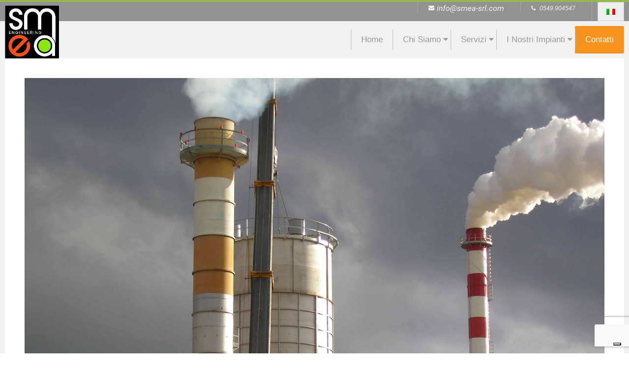

--- FILE ---
content_type: text/html; charset=UTF-8
request_url: https://smea-srl.com/nostri-impianti/ambiente/trattamento-fumi/trattamento-fumi-industriali-smea-engineering/
body_size: 8350
content:
<!DOCTYPE html>
<html lang="it-IT" class="no-js">

<head>
<!--IUB-COOKIE-SKIP-START--><script type="text/javascript">
var _iub = _iub || [];
_iub.csConfiguration = {"ccpaAcknowledgeOnDisplay":true,"ccpaApplies":true,"consentOnContinuedBrowsing":false,"enableCcpa":true,"floatingPreferencesButtonDisplay":"bottom-right","gdprAppliesGlobally":false,"invalidateConsentWithoutLog":true,"perPurposeConsent":true,"siteId":2584057,"whitelabel":false,"cookiePolicyId":70000141,"lang":"it","cookiePolicyUrl":"http://smea-srl.com/privacy-cookies-policy/","privacyPolicyUrl":"http://smea-srl.com/privacy-cookies-policy/", "banner":{ "acceptButtonDisplay":true,"closeButtonRejects":true,"customizeButtonDisplay":true,"explicitWithdrawal":true,"listPurposes":true,"position":"bottom","rejectButtonDisplay":true }};
</script>
<script type="text/javascript" src="//cdn.iubenda.com/cs/ccpa/stub.js"></script>
<script type="text/javascript" src="//cdn.iubenda.com/cs/iubenda_cs.js" charset="UTF-8" async></script>

			<script>
				var iCallback = function() {};
				var _iub = _iub || {};

				if ( typeof _iub.csConfiguration != 'undefined' ) {
					if ( 'callback' in _iub.csConfiguration ) {
						if ( 'onConsentGiven' in _iub.csConfiguration.callback )
							iCallback = _iub.csConfiguration.callback.onConsentGiven;

						_iub.csConfiguration.callback.onConsentGiven = function() {
							iCallback();

							/* separator */
							jQuery('noscript._no_script_iub').each(function (a, b) { var el = jQuery(b); el.after(el.html()); });
						}
					}
				}
			</script><!--IUB-COOKIE-SKIP-END--><meta charset="UTF-8" />
<meta http-equiv="X-UA-Compatible" content="IE=edge,chrome=1"> <!-- Enable IE Highest available mode (compatibility mode); users with GCF will have page rendered using Google Chrome Frame -->
<title>trattamento-fumi-industriali-smea-engineering - Smea</title>
<link rel="alternate" hreflang="it-it" href="https://smea-srl.com/nostri-impianti/ambiente/trattamento-fumi/trattamento-fumi-industriali-smea-engineering/" />
<meta name="HandheldFriendly" content="True">
<meta name="MobileOptimized" content="767">
<meta name="viewport" content="width=device-width, initial-scale=1.0">
<meta name="template" content="Dispatch 3.0.10" />
<meta name="generator" content="WordPress 5.2.21" />

<!-- This site is optimized with the Yoast SEO plugin v11.3 - https://yoast.com/wordpress/plugins/seo/ -->
<link rel="canonical" href="https://smea-srl.com/nostri-impianti/ambiente/trattamento-fumi/trattamento-fumi-industriali-smea-engineering/" />
<meta property="og:locale" content="it_IT" />
<meta property="og:type" content="article" />
<meta property="og:title" content="trattamento-fumi-industriali-smea-engineering - Smea" />
<meta property="og:description" content="Impianti di trattamento fumi industriali progettati da SMEA Engineering...Continua &rarr;" />
<meta property="og:url" content="https://smea-srl.com/nostri-impianti/ambiente/trattamento-fumi/trattamento-fumi-industriali-smea-engineering/" />
<meta property="og:site_name" content="Smea" />
<meta property="og:image" content="https://smea-srl.com/wp-content/uploads/2015/10/trattamento-fumi-industriali-smea-engineering-1024x768.jpg" />
<meta property="og:image:secure_url" content="https://smea-srl.com/wp-content/uploads/2015/10/trattamento-fumi-industriali-smea-engineering-1024x768.jpg" />
<meta property="og:image:width" content="1024" />
<meta property="og:image:height" content="768" />
<meta name="twitter:card" content="summary" />
<meta name="twitter:description" content="Impianti di trattamento fumi industriali progettati da SMEA Engineering...Continua &rarr;" />
<meta name="twitter:title" content="trattamento-fumi-industriali-smea-engineering - Smea" />
<meta name="twitter:image" content="https://smea-srl.com/wp-content/uploads/2015/10/trattamento-fumi-industriali-smea-engineering.jpg" />
<script type='application/ld+json' class='yoast-schema-graph yoast-schema-graph--main'>{"@context":"https://schema.org","@graph":[{"@type":"Organization","@id":"https://smea-srl.com/#organization","name":"","url":"https://smea-srl.com/","sameAs":[]},{"@type":"WebSite","@id":"https://smea-srl.com/#website","url":"https://smea-srl.com/","name":"Smea","publisher":{"@id":"https://smea-srl.com/#organization"},"potentialAction":{"@type":"SearchAction","target":"https://smea-srl.com/?s={search_term_string}","query-input":"required name=search_term_string"}},{"@type":"WebPage","@id":"https://smea-srl.com/nostri-impianti/ambiente/trattamento-fumi/trattamento-fumi-industriali-smea-engineering/#webpage","url":"https://smea-srl.com/nostri-impianti/ambiente/trattamento-fumi/trattamento-fumi-industriali-smea-engineering/","inLanguage":"it-IT","name":"trattamento-fumi-industriali-smea-engineering - Smea","isPartOf":{"@id":"https://smea-srl.com/#website"},"datePublished":"2017-04-04T11:12:48+00:00","dateModified":"2017-04-04T11:13:20+00:00"}]}</script>
<!-- / Yoast SEO plugin. -->

<link rel='dns-prefetch' href='//maps.googleapis.com' />
<link rel='dns-prefetch' href='//cdnjs.cloudflare.com' />
<link rel='dns-prefetch' href='//fonts.googleapis.com' />
<link rel='dns-prefetch' href='//s.w.org' />
<link rel="alternate" type="application/rss+xml" title="Smea &raquo; Feed" href="https://smea-srl.com/feed/" />
<link rel="alternate" type="application/rss+xml" title="Smea &raquo; Feed dei commenti" href="https://smea-srl.com/comments/feed/" />
<link rel="pingback" href="https://smea-srl.com/xmlrpc.php" />
<link rel="profile" href="http://gmpg.org/xfn/11" />
		<script type="text/javascript">
			window._wpemojiSettings = {"baseUrl":"https:\/\/s.w.org\/images\/core\/emoji\/12.0.0-1\/72x72\/","ext":".png","svgUrl":"https:\/\/s.w.org\/images\/core\/emoji\/12.0.0-1\/svg\/","svgExt":".svg","source":{"concatemoji":"https:\/\/smea-srl.com\/wp-includes\/js\/wp-emoji-release.min.js?ver=5.2.21"}};
			!function(e,a,t){var n,r,o,i=a.createElement("canvas"),p=i.getContext&&i.getContext("2d");function s(e,t){var a=String.fromCharCode;p.clearRect(0,0,i.width,i.height),p.fillText(a.apply(this,e),0,0);e=i.toDataURL();return p.clearRect(0,0,i.width,i.height),p.fillText(a.apply(this,t),0,0),e===i.toDataURL()}function c(e){var t=a.createElement("script");t.src=e,t.defer=t.type="text/javascript",a.getElementsByTagName("head")[0].appendChild(t)}for(o=Array("flag","emoji"),t.supports={everything:!0,everythingExceptFlag:!0},r=0;r<o.length;r++)t.supports[o[r]]=function(e){if(!p||!p.fillText)return!1;switch(p.textBaseline="top",p.font="600 32px Arial",e){case"flag":return s([55356,56826,55356,56819],[55356,56826,8203,55356,56819])?!1:!s([55356,57332,56128,56423,56128,56418,56128,56421,56128,56430,56128,56423,56128,56447],[55356,57332,8203,56128,56423,8203,56128,56418,8203,56128,56421,8203,56128,56430,8203,56128,56423,8203,56128,56447]);case"emoji":return!s([55357,56424,55356,57342,8205,55358,56605,8205,55357,56424,55356,57340],[55357,56424,55356,57342,8203,55358,56605,8203,55357,56424,55356,57340])}return!1}(o[r]),t.supports.everything=t.supports.everything&&t.supports[o[r]],"flag"!==o[r]&&(t.supports.everythingExceptFlag=t.supports.everythingExceptFlag&&t.supports[o[r]]);t.supports.everythingExceptFlag=t.supports.everythingExceptFlag&&!t.supports.flag,t.DOMReady=!1,t.readyCallback=function(){t.DOMReady=!0},t.supports.everything||(n=function(){t.readyCallback()},a.addEventListener?(a.addEventListener("DOMContentLoaded",n,!1),e.addEventListener("load",n,!1)):(e.attachEvent("onload",n),a.attachEvent("onreadystatechange",function(){"complete"===a.readyState&&t.readyCallback()})),(n=t.source||{}).concatemoji?c(n.concatemoji):n.wpemoji&&n.twemoji&&(c(n.twemoji),c(n.wpemoji)))}(window,document,window._wpemojiSettings);
		</script>
		<style type="text/css">
img.wp-smiley,
img.emoji {
	display: inline !important;
	border: none !important;
	box-shadow: none !important;
	height: 1em !important;
	width: 1em !important;
	margin: 0 .07em !important;
	vertical-align: -0.1em !important;
	background: none !important;
	padding: 0 !important;
}
</style>
	<link rel='stylesheet' id='bxslider-css-css'  href='https://smea-srl.com/wp-content/plugins/kiwi-logo-carousel/third-party/jquery.bxslider/jquery.bxslider.css?ver=5.2.21' type='text/css' media='' />
<link rel='stylesheet' id='kiwi-logo-carousel-styles-css'  href='https://smea-srl.com/wp-content/plugins/kiwi-logo-carousel/custom-styles.css?ver=5.2.21' type='text/css' media='' />
<link rel='stylesheet' id='wp-block-library-css'  href='https://smea-srl.com/wp-includes/css/dist/block-library/style.min.css?ver=5.2.21' type='text/css' media='all' />
<link rel='stylesheet' id='ccchildpagescss-css'  href='https://smea-srl.com/wp-content/plugins/cc-child-pages/includes/css/styles.css?ver=1.38' type='text/css' media='all' />
<link rel='stylesheet' id='ccchildpagesskincss-css'  href='https://smea-srl.com/wp-content/plugins/cc-child-pages/includes/css/skins.css?ver=1.38' type='text/css' media='all' />
<!--[if lt IE 8]>
<link rel='stylesheet' id='ccchildpagesiecss-css'  href='https://smea-srl.com/wp-content/plugins/cc-child-pages/includes/css/styles.ie.css?ver=1.38' type='text/css' media='all' />
<![endif]-->
<link rel='stylesheet' id='contact-form-7-css'  href='https://smea-srl.com/wp-content/plugins/contact-form-7/includes/css/styles.css?ver=5.1.3' type='text/css' media='all' />
<link rel='stylesheet' id='wpml-legacy-horizontal-list-0-css'  href='//smea-srl.com/wp-content/plugins/sitepress-multilingual-cms/templates/language-switchers/legacy-list-horizontal/style.css?ver=1' type='text/css' media='all' />
<style id='wpml-legacy-horizontal-list-0-inline-css' type='text/css'>
.wpml-ls-sidebars-topbar-left{background-color:#eeeeee;}.wpml-ls-sidebars-topbar-left, .wpml-ls-sidebars-topbar-left .wpml-ls-sub-menu, .wpml-ls-sidebars-topbar-left a {border-color:#cdcdcd;}.wpml-ls-sidebars-topbar-left a {color:#444444;background-color:#ffffff;}.wpml-ls-sidebars-topbar-left a:hover,.wpml-ls-sidebars-topbar-left a:focus {color:#000000;background-color:#eeeeee;}.wpml-ls-sidebars-topbar-left .wpml-ls-current-language>a {color:#444444;background-color:#ffffff;}.wpml-ls-sidebars-topbar-left .wpml-ls-current-language:hover>a, .wpml-ls-sidebars-topbar-left .wpml-ls-current-language>a:focus {color:#000000;background-color:#eeeeee;}
.wpml-ls-statics-shortcode_actions{background-color:#eeeeee;}.wpml-ls-statics-shortcode_actions, .wpml-ls-statics-shortcode_actions .wpml-ls-sub-menu, .wpml-ls-statics-shortcode_actions a {border-color:#cdcdcd;}.wpml-ls-statics-shortcode_actions a {color:#444444;background-color:#ffffff;}.wpml-ls-statics-shortcode_actions a:hover,.wpml-ls-statics-shortcode_actions a:focus {color:#000000;background-color:#eeeeee;}.wpml-ls-statics-shortcode_actions .wpml-ls-current-language>a {color:#444444;background-color:#ffffff;}.wpml-ls-statics-shortcode_actions .wpml-ls-current-language:hover>a, .wpml-ls-statics-shortcode_actions .wpml-ls-current-language>a:focus {color:#000000;background-color:#eeeeee;}
</style>
<link rel='stylesheet' id='slick-css-css'  href='https://smea-srl.com/wp-content/themes/smea/css/slick.css?ver=5.2.21' type='text/css' media='all' />
<link rel='stylesheet' id='font-awesome-css'  href='https://smea-srl.com/wp-content/themes/smea/css/font-awesome.min.css?ver=5.2.21' type='text/css' media='all' />
<link rel='stylesheet' id='custom_map_controls-css'  href='https://smea-srl.com/wp-content/themes/smea/css/custommapcontrols.css?ver=5.2.21' type='text/css' media='all' />
<link rel='stylesheet' id='slicknav-style-css'  href='https://smea-srl.com/wp-content/themes/smea/css/slicknav.min.css?ver=5.2.21' type='text/css' media='all' />
<link rel='stylesheet' id='metaslider-style-css'  href='https://smea-srl.com/wp-content/plugins/ml-slider/assets/sliders/flexslider/flexslider.css?ver=5.2.21' type='text/css' media='all' property='stylesheet' />
<link rel='stylesheet' id='hoot-google-fonts-css'  href='//fonts.googleapis.com/css?family=Oswald%3A400%7COpen+Sans%3A300%2C400%2C400italic%2C700%2C700italic%2C800&#038;subset=latin' type='text/css' media='all' />
<link rel='stylesheet' id='gallery-css'  href='https://smea-srl.com/wp-content/themes/dispatch/hoot/css/gallery.css?ver=5.2.21' type='text/css' media='all' />
<link rel='stylesheet' id='tablepress-default-css'  href='https://smea-srl.com/wp-content/tablepress-combined.min.css?ver=2' type='text/css' media='all' />
<link rel='stylesheet' id='parent-css'  href='https://smea-srl.com/wp-content/themes/dispatch/style.css?ver=3.0.10' type='text/css' media='all' />
<link rel='stylesheet' id='style-css'  href='https://smea-srl.com/wp-content/themes/smea/style.css?ver=1.0' type='text/css' media='all' />
<style id='style-inline-css' type='text/css'>


.grid {
	max-width: 1260px;
} 
a {
	color: #48ab79;
} 
.invert-typo, .accent-typo {
	background: #48ab79;
	color: #ffffff;
} 
.invert-typo a, .invert-typo a:hover, .invert-typo h1, .invert-typo h2, .invert-typo h3, .invert-typo h4, .invert-typo h5, .invert-typo h6, .invert-typo .title, .accent-typo a, .accent-typo a:hover, .accent-typo h1, .accent-typo h2, .accent-typo h3, .accent-typo h4, .accent-typo h5, .accent-typo h6, .accent-typo .title {
	color: #ffffff;
} 
input[type="submit"], #submit, .button {
	background: #48ab79;
	color: #ffffff;
} 
input[type="submit"]:hover, #submit:hover, .button:hover {
	background: #6dbc94;
	color: #ffffff;
} 
body {
	background-color: #ffffff;
} 
#page-wrapper {
	border-color: #48ab79;
} 
#topbar-right-inner, #topbar-right-inner input {
	background-color: #ffffff;
} 
.site-logo-with-icon #site-title i {
	font-size: 48px;
} 
.site-logo-mixed-image, .site-logo-mixed-image img {
	max-width: 200px;
} 
.lSSlideOuter .lSPager.lSpg > li:hover a, .lSSlideOuter .lSPager.lSpg > li.active a {
	background-color: #48ab79;
} 
#infinite-handle span {
	background: #48ab79;
	color: #ffffff;
} 
</style>
<link rel='stylesheet' id='colorbox-css'  href='https://smea-srl.com/wp-content/plugins/slideshow-gallery/views/default/css/colorbox.css?ver=1.3.19' type='text/css' media='all' />
<link rel='stylesheet' id='fontawesome-css'  href='https://smea-srl.com/wp-content/plugins/slideshow-gallery/views/default/css/fontawesome.css?ver=4.4.0' type='text/css' media='all' />
<script type='text/javascript' src='https://smea-srl.com/wp-includes/js/jquery/jquery.js?ver=1.12.4-wp'></script>
<script type='text/javascript' src='https://smea-srl.com/wp-includes/js/jquery/jquery-migrate.min.js?ver=1.4.1'></script>
<script type='text/javascript' src='https://smea-srl.com/wp-content/themes/smea/js/slick.min.js?ver=1'></script>
<script type='text/javascript' src='https://smea-srl.com/wp-content/themes/smea/js/jquery.animateNumber.min.js?ver=5.2.21'></script>
<script type='text/javascript' src='https://smea-srl.com/wp-content/themes/smea/js/custom.js?ver=5.2.21'></script>
<script type='text/javascript' src='https://maps.googleapis.com/maps/api/js?v=3.exp&#038;sensor=false&#038;ver=5.2.21'></script>
<script type='text/javascript' src='https://smea-srl.com/wp-content/themes/smea/js/customMaps.js?ver=5.2.21'></script>
<script type='text/javascript' src='https://smea-srl.com/wp-content/themes/smea/js/jquery.slicknav.min.js?ver=5.2.21'></script>
<script type='text/javascript' src='https://cdnjs.cloudflare.com/ajax/libs/flexslider/2.7.2/jquery.flexslider-min.js?ver=5.2.21'></script>
<script type='text/javascript' src='https://cdnjs.cloudflare.com/ajax/libs/bxslider/4.2.15/jquery.bxslider.js?ver=5.2.21'></script>
<script type='text/javascript' src='https://smea-srl.com/wp-content/themes/smea/js/jquery.sticky-kit.min.js?ver=5.2.21'></script>
<script type='text/javascript' src='https://smea-srl.com/wp-content/themes/dispatch/js/modernizr.custom.js?ver=2.8.3'></script>
<script type='text/javascript' src='https://smea-srl.com/wp-content/plugins/slideshow-gallery/views/default/js/gallery.js?ver=1.0'></script>
<script type='text/javascript' src='https://smea-srl.com/wp-content/plugins/slideshow-gallery/views/default/js/colorbox.js?ver=1.6.3'></script>
<script type='text/javascript' src='https://smea-srl.com/wp-content/plugins/slideshow-gallery/views/default/js/jquery-ui.js?ver=5.2.21'></script>
<link rel='https://api.w.org/' href='https://smea-srl.com/wp-json/' />
<link rel="EditURI" type="application/rsd+xml" title="RSD" href="https://smea-srl.com/xmlrpc.php?rsd" />
<link rel="wlwmanifest" type="application/wlwmanifest+xml" href="https://smea-srl.com/wp-includes/wlwmanifest.xml" /> 
<link rel='shortlink' href='https://smea-srl.com/?p=2874' />
<link rel="alternate" type="application/json+oembed" href="https://smea-srl.com/wp-json/oembed/1.0/embed?url=https%3A%2F%2Fsmea-srl.com%2Fnostri-impianti%2Fambiente%2Ftrattamento-fumi%2Ftrattamento-fumi-industriali-smea-engineering%2F" />
<link rel="alternate" type="text/xml+oembed" href="https://smea-srl.com/wp-json/oembed/1.0/embed?url=https%3A%2F%2Fsmea-srl.com%2Fnostri-impianti%2Fambiente%2Ftrattamento-fumi%2Ftrattamento-fumi-industriali-smea-engineering%2F&#038;format=xml" />
<meta name="generator" content="WPML ver:4.2.6 stt:1,27;" />
<script type="text/javascript">
(function($) {
	var $document = $(document);
	
	$document.ready(function() {
		if (typeof $.fn.colorbox !== 'undefined') {
			$.extend($.colorbox.settings, {
				current: "Image {current} of {total}",
			    previous: "Previous",
			    next: "Next",
			    close: "Close",
			    xhrError: "This content failed to load",
			    imgError: "This image failed to load"
			});
		}
	});
})(jQuery);
</script></head>

<body class="wordpress ltr it it-it child-theme y2026 m02 d01 h19 sunday logged-out singular singular-attachment singular-attachment-2874 attachment-image attachment-jpeg" dir="ltr">

	<div id="page-wrapper" class=" site-stretch page-wrapper sitewrap-none sidebars0 hoot-cf7-style hoot-mapp-style hoot-jetpack-style">

		<div class="skip-link">
			<a href="#content" class="screen-reader-text">Skip to content</a>
		</div><!-- .skip-link -->

		<!--[if lte IE 9]><p class="chromeframe">You are using an outdated browser (IE 8 or before). For a better user experience, we recommend <a href="http://browsehappy.com/">upgrading your browser today</a> or <a href="http://www.google.com/chromeframe/?redirect=true">installing Google Chrome Frame</a></p><![endif]-->
			<div id="topbar" class=" topbar  inline_nav grid-stretch">
		<div class="grid">
			<div class="grid-span-12">

				<div class="table">
											<div id="topbar-left" class="table-cell-mid">
							<section id="icl_lang_sel_widget-1" class="widget widget_icl_lang_sel_widget">
<div class="lang_sel_list_horizontal wpml-ls-sidebars-topbar-left wpml-ls wpml-ls-legacy-list-horizontal" id="lang_sel_list">
	<ul><li class="icl-it wpml-ls-slot-topbar-left wpml-ls-item wpml-ls-item-it wpml-ls-current-language wpml-ls-first-item wpml-ls-last-item wpml-ls-item-legacy-list-horizontal">
				<a href="https://smea-srl.com/nostri-impianti/ambiente/trattamento-fumi/trattamento-fumi-industriali-smea-engineering/" class="wpml-ls-link"><img class="wpml-ls-flag iclflag" src="https://smea-srl.com/wp-content/plugins/sitepress-multilingual-cms/res/flags/it.png" alt="it" title="Italiano"></a>
			</li></ul>
</div></section><section id="text-3" class="widget widget_text"><h3 class="widget-title">Telefono</h3>			<div class="textwidget"><i class="fa fa-phone"></i> 0549.904547</div>
		</section><section id="text-5" class="widget widget_text"><h3 class="widget-title">E-Mail</h3>			<div class="textwidget"><i class="fa fa-envelope"></i><img src="/wp-content/themes/smea/images/email-smea-light.png"/></div>
		</section>						</div>
					
									</div>

			</div>
		</div>
	</div>
	
		<header id="header" class="site-header  contrast-typo" role="banner" itemscope="itemscope" itemtype="http://schema.org/WPHeader">
			<div class="grid">
				<div class="table grid-span-12">
					<div id="branding" class="branding table-cell-mid">
		<div id="site-logo" class="site-logo-image">
			<div id="site-logo-image"><h1 id="site-title" itemprop="headline"><a href="https://smea-srl.com/" class="custom-logo-link" rel="home"><img width="110" height="110" src="https://smea-srl.com/wp-content/uploads/2015/09/logo_smea.jpg" class="custom-logo" alt="Smea" /></a></h1></div>		</div>
	</div><!-- #branding -->
		<div id="header-aside" class="header-aside table-cell-mid">
		
	<h3 class="screen-reader-text">Primary Navigation Menu</h3>
	<nav >
		<!--<div class="menu-toggle"> <i class="fa fa-bars"></i></div>-->

		<ul id="menu-primary-items" class="menu-items sf-menu"><li id="menu-item-43" class="menu-item menu-item-type-post_type menu-item-object-page menu-item-home menu-item-43"><a href="https://smea-srl.com/">Home</a></li>
<li id="menu-item-33" class="menu-item menu-item-type-post_type menu-item-object-page menu-item-has-children menu-item-33"><a href="https://smea-srl.com/societa-di-progettazione/">Chi siamo</a>
<ul class="sub-menu">
	<li id="menu-item-2331" class="menu-item menu-item-type-post_type menu-item-object-page menu-item-2331"><a href="https://smea-srl.com/nostri-clienti/">I Nostri Clienti</a></li>
	<li id="menu-item-804" class="menu-item menu-item-type-post_type menu-item-object-page menu-item-804"><a href="https://smea-srl.com/scarica-brochure/">Download</a></li>
</ul>
</li>
<li id="menu-item-35" class="menu-item menu-item-type-post_type menu-item-object-page menu-item-has-children menu-item-35"><a href="https://smea-srl.com/progettazione-costruzioni-impianti-servizi/">Servizi</a>
<ul class="sub-menu">
	<li id="menu-item-646" class="menu-item menu-item-type-post_type menu-item-object-page menu-item-has-children menu-item-646"><a href="https://smea-srl.com/progettazione-costruzioni-impianti-servizi/energia/">Energia</a>
	<ul class="sub-menu">
		<li id="menu-item-706" class="menu-item menu-item-type-post_type menu-item-object-page menu-item-706"><a href="https://smea-srl.com/progettazione-costruzioni-impianti-servizi/energia/centrali-impianti-biogas/">Centrali e Impianti Biogas</a></li>
		<li id="menu-item-2903" class="menu-item menu-item-type-post_type menu-item-object-page menu-item-2903"><a href="https://smea-srl.com/progettazione-costruzioni-impianti-servizi/energia/biogas-da-rifiuti/">Biogas da Rifiuti</a></li>
		<li id="menu-item-707" class="menu-item menu-item-type-post_type menu-item-object-page menu-item-707"><a href="https://smea-srl.com/progettazione-costruzioni-impianti-servizi/energia/centrali-biometano-forsu/">Centrali Biometano e Forsu</a></li>
		<li id="menu-item-709" class="menu-item menu-item-type-post_type menu-item-object-page menu-item-709"><a href="https://smea-srl.com/progettazione-costruzioni-impianti-servizi/energia/progettazione-impianti-termici-centrali-biomassa/">Centrali Termiche a Biomassa</a></li>
		<li id="menu-item-710" class="menu-item menu-item-type-post_type menu-item-object-page menu-item-710"><a href="https://smea-srl.com/progettazione-costruzioni-impianti-servizi/energia/impianti-termoelettrici/">Centrali Termoelettriche a CDR</a></li>
		<li id="menu-item-711" class="menu-item menu-item-type-post_type menu-item-object-page menu-item-711"><a href="https://smea-srl.com/progettazione-costruzioni-impianti-servizi/energia/centrali-termoelettriche-biomassa/">Centrali Termoelettriche a Biomassa</a></li>
		<li id="menu-item-713" class="menu-item menu-item-type-post_type menu-item-object-page menu-item-713"><a href="https://smea-srl.com/progettazione-costruzioni-impianti-servizi/energia/centrali-eoliche/">Centrali Eoliche</a></li>
	</ul>
</li>
	<li id="menu-item-645" class="menu-item menu-item-type-post_type menu-item-object-page menu-item-has-children menu-item-645"><a href="https://smea-srl.com/progettazione-costruzioni-impianti-servizi/progettazione-ambientale/">Ambiente</a>
	<ul class="sub-menu">
		<li id="menu-item-714" class="menu-item menu-item-type-post_type menu-item-object-page menu-item-714"><a href="https://smea-srl.com/progettazione-costruzioni-impianti-servizi/progettazione-ambientale/impianti-trattamento-delle-acque-reflue-industriali-civili/">Depurazione Acque Civili ed Industriali</a></li>
		<li id="menu-item-715" class="menu-item menu-item-type-post_type menu-item-object-page menu-item-715"><a href="https://smea-srl.com/progettazione-costruzioni-impianti-servizi/progettazione-ambientale/trattamento-fanghi/">Trattamento Fanghi</a></li>
		<li id="menu-item-716" class="menu-item menu-item-type-post_type menu-item-object-page menu-item-716"><a href="https://smea-srl.com/progettazione-costruzioni-impianti-servizi/progettazione-ambientale/impianti-trattamento-fumi/">Trattamento Fumi</a></li>
	</ul>
</li>
	<li id="menu-item-647" class="menu-item menu-item-type-post_type menu-item-object-page menu-item-has-children menu-item-647"><a href="https://smea-srl.com/progettazione-costruzioni-impianti-servizi/progettazione-impianti-industriali/">Progettazione Impianti Industriali</a>
	<ul class="sub-menu">
		<li id="menu-item-717" class="menu-item menu-item-type-post_type menu-item-object-page menu-item-717"><a href="https://smea-srl.com/progettazione-costruzioni-impianti-servizi/progettazione-impianti-industriali/impianto-produzione-acido-tartarico/">Impianti Produzione Acido Tartarico</a></li>
		<li id="menu-item-718" class="menu-item menu-item-type-post_type menu-item-object-page menu-item-718"><a href="https://smea-srl.com/progettazione-costruzioni-impianti-servizi/progettazione-impianti-industriali/impianto-recupero-solventi/">Impianti Recupero Solventi</a></li>
		<li id="menu-item-719" class="menu-item menu-item-type-post_type menu-item-object-page menu-item-719"><a href="https://smea-srl.com/progettazione-costruzioni-impianti-servizi/progettazione-impianti-industriali/impianti-antincendio/">Impianti Antincendio</a></li>
		<li id="menu-item-720" class="menu-item menu-item-type-post_type menu-item-object-page menu-item-720"><a href="https://smea-srl.com/progettazione-costruzioni-impianti-servizi/progettazione-impianti-industriali/impianti-elettrici/">Impianti Elettrici</a></li>
	</ul>
</li>
	<li id="menu-item-641" class="menu-item menu-item-type-post_type menu-item-object-page menu-item-has-children menu-item-641"><a href="https://smea-srl.com/progettazione-costruzioni-impianti-servizi/strutture-industriali/">Strutture</a>
	<ul class="sub-menu">
		<li id="menu-item-643" class="menu-item menu-item-type-post_type menu-item-object-page menu-item-643"><a href="https://smea-srl.com/progettazione-costruzioni-impianti-servizi/strutture-industriali/strutture-acciaio/">Strutture in Acciaio</a></li>
		<li id="menu-item-721" class="menu-item menu-item-type-post_type menu-item-object-page menu-item-721"><a href="https://smea-srl.com/progettazione-costruzioni-impianti-servizi/strutture-industriali/condensatori-ad-aria/">Condensatori ad Aria</a></li>
		<li id="menu-item-642" class="menu-item menu-item-type-post_type menu-item-object-page menu-item-642"><a href="https://smea-srl.com/progettazione-costruzioni-impianti-servizi/strutture-industriali/serbatoi/">Serbatoi</a></li>
		<li id="menu-item-722" class="menu-item menu-item-type-post_type menu-item-object-page menu-item-722"><a href="https://smea-srl.com/progettazione-costruzioni-impianti-servizi/strutture-industriali/capannoni-industriali/">Capannoni Industriali</a></li>
		<li id="menu-item-2039" class="menu-item menu-item-type-post_type menu-item-object-page menu-item-2039"><a href="https://smea-srl.com/progettazione-costruzioni-impianti-servizi/strutture-industriali/vasche-cemento-armato/">Vasche in Cemento Armato</a></li>
	</ul>
</li>
</ul>
</li>
<li id="menu-item-1215" class="menu-item menu-item-type-custom menu-item-object-custom menu-item-has-children menu-item-1215"><a title="I nostri Impianti" href="http://www.smea-srl.com">I nostri impianti</a>
<ul class="sub-menu">
	<li id="menu-item-44" class="menu-item menu-item-type-post_type menu-item-object-page menu-item-44"><a href="https://smea-srl.com/nostri-impianti/">Per Tipologia</a></li>
	<li id="menu-item-1781" class="menu-item menu-item-type-post_type menu-item-object-page menu-item-1781"><a href="https://smea-srl.com/lista-impianti/">Elenco completo</a></li>
</ul>
</li>
<li id="menu-item-34" class="menu-item menu-item-type-post_type menu-item-object-page menu-item-34"><a title="contatti" href="https://smea-srl.com/contatti/">Contatti</a></li>
</ul>
	</nav><!-- #menu-primary -->

	<script type="text/javascript">
		jQuery(function(){
			jQuery('#menu-primary-items').slicknav({
				label: "Menu",
				duration: 1000,
				easingOpen: "swing", //available with jQuery UI
				prependTo:'#header-aside'
			});
		});
	</script>

	</div>
					</div>
			</div>
		</header><!-- #header -->

		<div id="main" class="main">
			

<div class="grid grid-span-12">

	<div class="grid-row">

		<main class="grid-span-12">

			
				<div id="content-wrap">

					
	<article id="post-2874" class="entry attachment publish author-adminsmea post-2874 status-inherit" itemscope="itemscope" itemtype="http://schema.org/ImageObject">

				<header class="entry-header screen-reader-text">
			<h1 class="entry-title" itemprop="headline">trattamento-fumi-industriali-smea-engineering</h1>
		</header><!-- .entry-header -->

		<div class="entry-content" itemprop="text">

			<div class="entry-featured-img-wrap"></div>			<div class="entry-the-content">
				<img width="2592" height="1944" src="https://smea-srl.com/wp-content/uploads/2015/10/trattamento-fumi-industriali-smea-engineering.jpg" class="attachment-full size-full" alt="Trattamento fumi industriali" srcset="https://smea-srl.com/wp-content/uploads/2015/10/trattamento-fumi-industriali-smea-engineering.jpg 2592w, https://smea-srl.com/wp-content/uploads/2015/10/trattamento-fumi-industriali-smea-engineering-300x225.jpg 300w, https://smea-srl.com/wp-content/uploads/2015/10/trattamento-fumi-industriali-smea-engineering-768x576.jpg 768w, https://smea-srl.com/wp-content/uploads/2015/10/trattamento-fumi-industriali-smea-engineering-1024x768.jpg 1024w, https://smea-srl.com/wp-content/uploads/2015/10/trattamento-fumi-industriali-smea-engineering-425x319.jpg 425w" sizes="(max-width: 2592px) 100vw, 2592px" /><p>Impianti di trattamento fumi industriali progettati da SMEA Engineering&#8230;<a class="more-link" href="https://smea-srl.com/nostri-impianti/ambiente/trattamento-fumi/trattamento-fumi-industriali-smea-engineering/">Continua &rarr;</a></p>
<p>Impianti di trattamento fumi industriali progettati da SMEA Engineering</p>
			</div>
					</div><!-- .entry-content -->

		<div class="screen-reader-text" itemprop="datePublished" itemtype="https://schema.org/Date">2017-04-04</div>

				
	</article><!-- .entry -->


				</div><!-- #content-wrap -->

				
		</main><!-- #content -->

		
	</div><!-- .grid-row -->

</div><!-- .grid -->

									<div id="widgetized-template-area_c" class="grid widgetized-template-area wta-counter-section">
										<div class="client-title-inner">
											<div class="client-title">
												<center>I nostri risultati</center>
											</div>
										</div>
										<div class="grid widgetized-area-wrap wta-counter-container">
																							<div id="widgetized-template-area_c_1" class="grid-span-12">
													<section id="custom_html-2" class="widget_text widget widget_custom_html"><div class="textwidget custom-html-widget"><div class="client-title" style="color:#97B84F;padding-bottom:20px;"><span id="42550" class="animation-number">0</span>Tonnellate/Anno CO2 risparmiate</div>
<div class="client-title" style="color:#97B84F;padding-bottom:20px;"><span id="51" class="animation-number">0</span>Impianti Realizzati</div>
<div class="client-title" style="color:#97B84F;"><span id="6" class="animation-number">0</span>Paesi Serviti</div></div></section>												</div>
																						</div>
									</div>
									
									
   </div><!-- #main -->

			
			
<footer id="footer" role="contentinfo" itemscope="itemscope" itemtype="http://schema.org/WPFooter" class=" footer grid-stretch contrast-typo">
	<div class="grid">
					<div class="grid-span-4 footer-column">
				<section id="nav_menu-1" class="widget widget_nav_menu"><h3 class="widget-title">Approfondimenti</h3><div class="menu-footer-menu-container"><ul id="menu-footer-menu" class="menu"><li id="menu-item-630" class="menu-item menu-item-type-post_type menu-item-object-page menu-item-630"><a href="https://smea-srl.com/societa-di-progettazione/">La società</a></li>
<li id="menu-item-840" class="menu-item menu-item-type-post_type menu-item-object-page menu-item-840"><a href="https://smea-srl.com/scarica-brochure/">Download</a></li>
<li id="menu-item-841" class="menu-item menu-item-type-post_type menu-item-object-page menu-item-841"><a href="https://smea-srl.com/contatti/">Contatti</a></li>
<li id="menu-item-3332" class="menu-item menu-item-type-post_type menu-item-object-page menu-item-3332"><a href="https://smea-srl.com/privacy-cookies-policy/">Privacy e Cookies Policies</a></li>
</ul></div></section>			</div>
					<div class="grid-span-4 footer-column">
				<section id="text-6" class="widget widget_text"><h3 class="widget-title">I nostri numeri</h3>			<div class="textwidget"><p><span id="42550" class="animation-number">0</span>Tonnellate/Anno CO2 risparmiate</p>
<p><span id="51" class="animation-number">0</span>Impianti Realizzati</p>
<p><span id="6" class="animation-number">0</span>Paesi Serviti</p></div>
		</section><section id="text-14" class="widget widget_text">			<div class="textwidget"> </div>
		</section>			</div>
					<div class="grid-span-4 footer-column">
				<section id="text-13" class="widget widget_text">			<div class="textwidget"><p><img src="https://smea-srl.com/wp-content/uploads/2015/10/logo-smea.png" /></p>
<p>SMEA Engineering srl &#8211; Email:info@smea-srl.com &#8211; C.O.E. SM22124</p>
</div>
		</section>			</div>
			</div>
</footer><!-- #footer -->


			
		</div><!-- #page-wrapper -->

	<script>jQuery(document).ready(function(){jQuery(".kiwi-logo-carousel-default").bxSlider({mode:"horizontal",speed:500,slideMargin:0,infiniteLoop:true,hideControlOnEnd:false,captions:false,ticker:false,tickerHover:false,adaptiveHeight:false,responsive:true,pager:false,controls:true,autoControls:false,minSlides:1,maxSlides:6,moveSlides:1,slideWidth:200,auto:true,pause:4000,useCSS:false});jQuery(".kiwi-logo-carousel-carousellogos").bxSlider({mode:"horizontal",speed:750,slideMargin:0,infiniteLoop:true,hideControlOnEnd:false,captions:false,ticker:false,tickerHover:false,adaptiveHeight:false,responsive:true,pager:false,controls:true,autoControls:false,minSlides:1,maxSlides:4,moveSlides:1,slideWidth:200,auto:true,pause:1500,useCSS:false});});</script><link rel='stylesheet' id='related-css-css'  href='http://smea-srl.com/wp-content/plugins/smea-related-items/styles.css?ver=1.1' type='text/css' media='all' />
<script type='text/javascript'>
/* <![CDATA[ */
var wpcf7 = {"apiSettings":{"root":"https:\/\/smea-srl.com\/wp-json\/contact-form-7\/v1","namespace":"contact-form-7\/v1"}};
/* ]]> */
</script>
<script type='text/javascript' src='https://smea-srl.com/wp-content/plugins/contact-form-7/includes/js/scripts.js?ver=5.1.3'></script>
<script type='text/javascript' src='https://smea-srl.com/wp-includes/js/hoverIntent.min.js?ver=1.8.1'></script>
<script type='text/javascript' src='https://smea-srl.com/wp-content/themes/dispatch/js/jquery.superfish.js?ver=1.7.5'></script>
<script type='text/javascript' src='https://smea-srl.com/wp-content/themes/dispatch/js/jquery.fitvids.js?ver=1.1'></script>
<script type='text/javascript' src='https://smea-srl.com/wp-content/themes/smea/js/hoot.theme.js?ver=3.0.10'></script>
<script type='text/javascript' src='https://smea-srl.com/wp-includes/js/wp-embed.min.js?ver=5.2.21'></script>
<script type='text/javascript' src='https://smea-srl.com/wp-content/plugins/kiwi-logo-carousel/third-party/jquery.bxslider/jquery.bxslider.js?ver=5.2.21'></script>
			<script src="https://www.google.com/recaptcha/api.js?render=6LdMh78UAAAAAFKMGgED4J8QgQJpgPu9f9BV1aqv"></script>
			<script type="text/javascript">
				( function( grecaptcha ) {

					var anr_onloadCallback = function() {
						grecaptcha.execute(
							'6LdMh78UAAAAAFKMGgED4J8QgQJpgPu9f9BV1aqv',
							{ action: 'advanced_nocaptcha_recaptcha' }
						).then( function( token ) {
							for ( var i = 0; i < document.forms.length; i++ ) {
								var form = document.forms[i];
								var captcha = form.querySelector( 'input[name="g-recaptcha-response"]' );
								if ( null === captcha )
									continue;

								captcha.value = token;
							}
						});
					};

					grecaptcha.ready( anr_onloadCallback );

					document.addEventListener( 'wpcf7submit', anr_onloadCallback, false );
					if ( typeof jQuery !== 'undefined' ) {
						//Woocommerce
						jQuery( document.body ).on( 'checkout_error', anr_onloadCallback );
					}
					//token is valid for 2 minutes, So get new token every after 1 minutes 50 seconds
					setInterval(anr_onloadCallback, 110000);

				} )( grecaptcha );
			</script>
			
		<script>
	  (function(i,s,o,g,r,a,m){i['GoogleAnalyticsObject']=r;i[r]=i[r]||function(){
	  (i[r].q=i[r].q||[]).push(arguments)},i[r].l=1*new Date();a=s.createElement(o),
	  m=s.getElementsByTagName(o)[0];a.async=1;a.src=g;m.parentNode.insertBefore(a,m)
	  })(window,document,'script','//www.google-analytics.com/analytics.js','ga');

	  ga('create', 'UA-68935740-1', 'auto');
	  ga('send', 'pageview');

	</script>
  <script>
  	jQuery(function($){
			$("#mg_sidebar_wrap").stick_in_parent({
        parent: ".content",
        inner_scrolling: true,
      });
			$('#mg_sidebar_wrap')
			.on('sticky_kit:bottom', function(e) {
    		$(this).parent().css('position', 'static');
			})
			.on('sticky_kit:unbottom', function(e) {
    		$(this).parent().css('position', 'relative');
			});

			
			 
			
		});
	</script>
</body>
</html>


--- FILE ---
content_type: text/html; charset=utf-8
request_url: https://www.google.com/recaptcha/api2/anchor?ar=1&k=6LdMh78UAAAAAFKMGgED4J8QgQJpgPu9f9BV1aqv&co=aHR0cHM6Ly9zbWVhLXNybC5jb206NDQz&hl=en&v=N67nZn4AqZkNcbeMu4prBgzg&size=invisible&anchor-ms=20000&execute-ms=30000&cb=8bopr5q9g2j0
body_size: 48629
content:
<!DOCTYPE HTML><html dir="ltr" lang="en"><head><meta http-equiv="Content-Type" content="text/html; charset=UTF-8">
<meta http-equiv="X-UA-Compatible" content="IE=edge">
<title>reCAPTCHA</title>
<style type="text/css">
/* cyrillic-ext */
@font-face {
  font-family: 'Roboto';
  font-style: normal;
  font-weight: 400;
  font-stretch: 100%;
  src: url(//fonts.gstatic.com/s/roboto/v48/KFO7CnqEu92Fr1ME7kSn66aGLdTylUAMa3GUBHMdazTgWw.woff2) format('woff2');
  unicode-range: U+0460-052F, U+1C80-1C8A, U+20B4, U+2DE0-2DFF, U+A640-A69F, U+FE2E-FE2F;
}
/* cyrillic */
@font-face {
  font-family: 'Roboto';
  font-style: normal;
  font-weight: 400;
  font-stretch: 100%;
  src: url(//fonts.gstatic.com/s/roboto/v48/KFO7CnqEu92Fr1ME7kSn66aGLdTylUAMa3iUBHMdazTgWw.woff2) format('woff2');
  unicode-range: U+0301, U+0400-045F, U+0490-0491, U+04B0-04B1, U+2116;
}
/* greek-ext */
@font-face {
  font-family: 'Roboto';
  font-style: normal;
  font-weight: 400;
  font-stretch: 100%;
  src: url(//fonts.gstatic.com/s/roboto/v48/KFO7CnqEu92Fr1ME7kSn66aGLdTylUAMa3CUBHMdazTgWw.woff2) format('woff2');
  unicode-range: U+1F00-1FFF;
}
/* greek */
@font-face {
  font-family: 'Roboto';
  font-style: normal;
  font-weight: 400;
  font-stretch: 100%;
  src: url(//fonts.gstatic.com/s/roboto/v48/KFO7CnqEu92Fr1ME7kSn66aGLdTylUAMa3-UBHMdazTgWw.woff2) format('woff2');
  unicode-range: U+0370-0377, U+037A-037F, U+0384-038A, U+038C, U+038E-03A1, U+03A3-03FF;
}
/* math */
@font-face {
  font-family: 'Roboto';
  font-style: normal;
  font-weight: 400;
  font-stretch: 100%;
  src: url(//fonts.gstatic.com/s/roboto/v48/KFO7CnqEu92Fr1ME7kSn66aGLdTylUAMawCUBHMdazTgWw.woff2) format('woff2');
  unicode-range: U+0302-0303, U+0305, U+0307-0308, U+0310, U+0312, U+0315, U+031A, U+0326-0327, U+032C, U+032F-0330, U+0332-0333, U+0338, U+033A, U+0346, U+034D, U+0391-03A1, U+03A3-03A9, U+03B1-03C9, U+03D1, U+03D5-03D6, U+03F0-03F1, U+03F4-03F5, U+2016-2017, U+2034-2038, U+203C, U+2040, U+2043, U+2047, U+2050, U+2057, U+205F, U+2070-2071, U+2074-208E, U+2090-209C, U+20D0-20DC, U+20E1, U+20E5-20EF, U+2100-2112, U+2114-2115, U+2117-2121, U+2123-214F, U+2190, U+2192, U+2194-21AE, U+21B0-21E5, U+21F1-21F2, U+21F4-2211, U+2213-2214, U+2216-22FF, U+2308-230B, U+2310, U+2319, U+231C-2321, U+2336-237A, U+237C, U+2395, U+239B-23B7, U+23D0, U+23DC-23E1, U+2474-2475, U+25AF, U+25B3, U+25B7, U+25BD, U+25C1, U+25CA, U+25CC, U+25FB, U+266D-266F, U+27C0-27FF, U+2900-2AFF, U+2B0E-2B11, U+2B30-2B4C, U+2BFE, U+3030, U+FF5B, U+FF5D, U+1D400-1D7FF, U+1EE00-1EEFF;
}
/* symbols */
@font-face {
  font-family: 'Roboto';
  font-style: normal;
  font-weight: 400;
  font-stretch: 100%;
  src: url(//fonts.gstatic.com/s/roboto/v48/KFO7CnqEu92Fr1ME7kSn66aGLdTylUAMaxKUBHMdazTgWw.woff2) format('woff2');
  unicode-range: U+0001-000C, U+000E-001F, U+007F-009F, U+20DD-20E0, U+20E2-20E4, U+2150-218F, U+2190, U+2192, U+2194-2199, U+21AF, U+21E6-21F0, U+21F3, U+2218-2219, U+2299, U+22C4-22C6, U+2300-243F, U+2440-244A, U+2460-24FF, U+25A0-27BF, U+2800-28FF, U+2921-2922, U+2981, U+29BF, U+29EB, U+2B00-2BFF, U+4DC0-4DFF, U+FFF9-FFFB, U+10140-1018E, U+10190-1019C, U+101A0, U+101D0-101FD, U+102E0-102FB, U+10E60-10E7E, U+1D2C0-1D2D3, U+1D2E0-1D37F, U+1F000-1F0FF, U+1F100-1F1AD, U+1F1E6-1F1FF, U+1F30D-1F30F, U+1F315, U+1F31C, U+1F31E, U+1F320-1F32C, U+1F336, U+1F378, U+1F37D, U+1F382, U+1F393-1F39F, U+1F3A7-1F3A8, U+1F3AC-1F3AF, U+1F3C2, U+1F3C4-1F3C6, U+1F3CA-1F3CE, U+1F3D4-1F3E0, U+1F3ED, U+1F3F1-1F3F3, U+1F3F5-1F3F7, U+1F408, U+1F415, U+1F41F, U+1F426, U+1F43F, U+1F441-1F442, U+1F444, U+1F446-1F449, U+1F44C-1F44E, U+1F453, U+1F46A, U+1F47D, U+1F4A3, U+1F4B0, U+1F4B3, U+1F4B9, U+1F4BB, U+1F4BF, U+1F4C8-1F4CB, U+1F4D6, U+1F4DA, U+1F4DF, U+1F4E3-1F4E6, U+1F4EA-1F4ED, U+1F4F7, U+1F4F9-1F4FB, U+1F4FD-1F4FE, U+1F503, U+1F507-1F50B, U+1F50D, U+1F512-1F513, U+1F53E-1F54A, U+1F54F-1F5FA, U+1F610, U+1F650-1F67F, U+1F687, U+1F68D, U+1F691, U+1F694, U+1F698, U+1F6AD, U+1F6B2, U+1F6B9-1F6BA, U+1F6BC, U+1F6C6-1F6CF, U+1F6D3-1F6D7, U+1F6E0-1F6EA, U+1F6F0-1F6F3, U+1F6F7-1F6FC, U+1F700-1F7FF, U+1F800-1F80B, U+1F810-1F847, U+1F850-1F859, U+1F860-1F887, U+1F890-1F8AD, U+1F8B0-1F8BB, U+1F8C0-1F8C1, U+1F900-1F90B, U+1F93B, U+1F946, U+1F984, U+1F996, U+1F9E9, U+1FA00-1FA6F, U+1FA70-1FA7C, U+1FA80-1FA89, U+1FA8F-1FAC6, U+1FACE-1FADC, U+1FADF-1FAE9, U+1FAF0-1FAF8, U+1FB00-1FBFF;
}
/* vietnamese */
@font-face {
  font-family: 'Roboto';
  font-style: normal;
  font-weight: 400;
  font-stretch: 100%;
  src: url(//fonts.gstatic.com/s/roboto/v48/KFO7CnqEu92Fr1ME7kSn66aGLdTylUAMa3OUBHMdazTgWw.woff2) format('woff2');
  unicode-range: U+0102-0103, U+0110-0111, U+0128-0129, U+0168-0169, U+01A0-01A1, U+01AF-01B0, U+0300-0301, U+0303-0304, U+0308-0309, U+0323, U+0329, U+1EA0-1EF9, U+20AB;
}
/* latin-ext */
@font-face {
  font-family: 'Roboto';
  font-style: normal;
  font-weight: 400;
  font-stretch: 100%;
  src: url(//fonts.gstatic.com/s/roboto/v48/KFO7CnqEu92Fr1ME7kSn66aGLdTylUAMa3KUBHMdazTgWw.woff2) format('woff2');
  unicode-range: U+0100-02BA, U+02BD-02C5, U+02C7-02CC, U+02CE-02D7, U+02DD-02FF, U+0304, U+0308, U+0329, U+1D00-1DBF, U+1E00-1E9F, U+1EF2-1EFF, U+2020, U+20A0-20AB, U+20AD-20C0, U+2113, U+2C60-2C7F, U+A720-A7FF;
}
/* latin */
@font-face {
  font-family: 'Roboto';
  font-style: normal;
  font-weight: 400;
  font-stretch: 100%;
  src: url(//fonts.gstatic.com/s/roboto/v48/KFO7CnqEu92Fr1ME7kSn66aGLdTylUAMa3yUBHMdazQ.woff2) format('woff2');
  unicode-range: U+0000-00FF, U+0131, U+0152-0153, U+02BB-02BC, U+02C6, U+02DA, U+02DC, U+0304, U+0308, U+0329, U+2000-206F, U+20AC, U+2122, U+2191, U+2193, U+2212, U+2215, U+FEFF, U+FFFD;
}
/* cyrillic-ext */
@font-face {
  font-family: 'Roboto';
  font-style: normal;
  font-weight: 500;
  font-stretch: 100%;
  src: url(//fonts.gstatic.com/s/roboto/v48/KFO7CnqEu92Fr1ME7kSn66aGLdTylUAMa3GUBHMdazTgWw.woff2) format('woff2');
  unicode-range: U+0460-052F, U+1C80-1C8A, U+20B4, U+2DE0-2DFF, U+A640-A69F, U+FE2E-FE2F;
}
/* cyrillic */
@font-face {
  font-family: 'Roboto';
  font-style: normal;
  font-weight: 500;
  font-stretch: 100%;
  src: url(//fonts.gstatic.com/s/roboto/v48/KFO7CnqEu92Fr1ME7kSn66aGLdTylUAMa3iUBHMdazTgWw.woff2) format('woff2');
  unicode-range: U+0301, U+0400-045F, U+0490-0491, U+04B0-04B1, U+2116;
}
/* greek-ext */
@font-face {
  font-family: 'Roboto';
  font-style: normal;
  font-weight: 500;
  font-stretch: 100%;
  src: url(//fonts.gstatic.com/s/roboto/v48/KFO7CnqEu92Fr1ME7kSn66aGLdTylUAMa3CUBHMdazTgWw.woff2) format('woff2');
  unicode-range: U+1F00-1FFF;
}
/* greek */
@font-face {
  font-family: 'Roboto';
  font-style: normal;
  font-weight: 500;
  font-stretch: 100%;
  src: url(//fonts.gstatic.com/s/roboto/v48/KFO7CnqEu92Fr1ME7kSn66aGLdTylUAMa3-UBHMdazTgWw.woff2) format('woff2');
  unicode-range: U+0370-0377, U+037A-037F, U+0384-038A, U+038C, U+038E-03A1, U+03A3-03FF;
}
/* math */
@font-face {
  font-family: 'Roboto';
  font-style: normal;
  font-weight: 500;
  font-stretch: 100%;
  src: url(//fonts.gstatic.com/s/roboto/v48/KFO7CnqEu92Fr1ME7kSn66aGLdTylUAMawCUBHMdazTgWw.woff2) format('woff2');
  unicode-range: U+0302-0303, U+0305, U+0307-0308, U+0310, U+0312, U+0315, U+031A, U+0326-0327, U+032C, U+032F-0330, U+0332-0333, U+0338, U+033A, U+0346, U+034D, U+0391-03A1, U+03A3-03A9, U+03B1-03C9, U+03D1, U+03D5-03D6, U+03F0-03F1, U+03F4-03F5, U+2016-2017, U+2034-2038, U+203C, U+2040, U+2043, U+2047, U+2050, U+2057, U+205F, U+2070-2071, U+2074-208E, U+2090-209C, U+20D0-20DC, U+20E1, U+20E5-20EF, U+2100-2112, U+2114-2115, U+2117-2121, U+2123-214F, U+2190, U+2192, U+2194-21AE, U+21B0-21E5, U+21F1-21F2, U+21F4-2211, U+2213-2214, U+2216-22FF, U+2308-230B, U+2310, U+2319, U+231C-2321, U+2336-237A, U+237C, U+2395, U+239B-23B7, U+23D0, U+23DC-23E1, U+2474-2475, U+25AF, U+25B3, U+25B7, U+25BD, U+25C1, U+25CA, U+25CC, U+25FB, U+266D-266F, U+27C0-27FF, U+2900-2AFF, U+2B0E-2B11, U+2B30-2B4C, U+2BFE, U+3030, U+FF5B, U+FF5D, U+1D400-1D7FF, U+1EE00-1EEFF;
}
/* symbols */
@font-face {
  font-family: 'Roboto';
  font-style: normal;
  font-weight: 500;
  font-stretch: 100%;
  src: url(//fonts.gstatic.com/s/roboto/v48/KFO7CnqEu92Fr1ME7kSn66aGLdTylUAMaxKUBHMdazTgWw.woff2) format('woff2');
  unicode-range: U+0001-000C, U+000E-001F, U+007F-009F, U+20DD-20E0, U+20E2-20E4, U+2150-218F, U+2190, U+2192, U+2194-2199, U+21AF, U+21E6-21F0, U+21F3, U+2218-2219, U+2299, U+22C4-22C6, U+2300-243F, U+2440-244A, U+2460-24FF, U+25A0-27BF, U+2800-28FF, U+2921-2922, U+2981, U+29BF, U+29EB, U+2B00-2BFF, U+4DC0-4DFF, U+FFF9-FFFB, U+10140-1018E, U+10190-1019C, U+101A0, U+101D0-101FD, U+102E0-102FB, U+10E60-10E7E, U+1D2C0-1D2D3, U+1D2E0-1D37F, U+1F000-1F0FF, U+1F100-1F1AD, U+1F1E6-1F1FF, U+1F30D-1F30F, U+1F315, U+1F31C, U+1F31E, U+1F320-1F32C, U+1F336, U+1F378, U+1F37D, U+1F382, U+1F393-1F39F, U+1F3A7-1F3A8, U+1F3AC-1F3AF, U+1F3C2, U+1F3C4-1F3C6, U+1F3CA-1F3CE, U+1F3D4-1F3E0, U+1F3ED, U+1F3F1-1F3F3, U+1F3F5-1F3F7, U+1F408, U+1F415, U+1F41F, U+1F426, U+1F43F, U+1F441-1F442, U+1F444, U+1F446-1F449, U+1F44C-1F44E, U+1F453, U+1F46A, U+1F47D, U+1F4A3, U+1F4B0, U+1F4B3, U+1F4B9, U+1F4BB, U+1F4BF, U+1F4C8-1F4CB, U+1F4D6, U+1F4DA, U+1F4DF, U+1F4E3-1F4E6, U+1F4EA-1F4ED, U+1F4F7, U+1F4F9-1F4FB, U+1F4FD-1F4FE, U+1F503, U+1F507-1F50B, U+1F50D, U+1F512-1F513, U+1F53E-1F54A, U+1F54F-1F5FA, U+1F610, U+1F650-1F67F, U+1F687, U+1F68D, U+1F691, U+1F694, U+1F698, U+1F6AD, U+1F6B2, U+1F6B9-1F6BA, U+1F6BC, U+1F6C6-1F6CF, U+1F6D3-1F6D7, U+1F6E0-1F6EA, U+1F6F0-1F6F3, U+1F6F7-1F6FC, U+1F700-1F7FF, U+1F800-1F80B, U+1F810-1F847, U+1F850-1F859, U+1F860-1F887, U+1F890-1F8AD, U+1F8B0-1F8BB, U+1F8C0-1F8C1, U+1F900-1F90B, U+1F93B, U+1F946, U+1F984, U+1F996, U+1F9E9, U+1FA00-1FA6F, U+1FA70-1FA7C, U+1FA80-1FA89, U+1FA8F-1FAC6, U+1FACE-1FADC, U+1FADF-1FAE9, U+1FAF0-1FAF8, U+1FB00-1FBFF;
}
/* vietnamese */
@font-face {
  font-family: 'Roboto';
  font-style: normal;
  font-weight: 500;
  font-stretch: 100%;
  src: url(//fonts.gstatic.com/s/roboto/v48/KFO7CnqEu92Fr1ME7kSn66aGLdTylUAMa3OUBHMdazTgWw.woff2) format('woff2');
  unicode-range: U+0102-0103, U+0110-0111, U+0128-0129, U+0168-0169, U+01A0-01A1, U+01AF-01B0, U+0300-0301, U+0303-0304, U+0308-0309, U+0323, U+0329, U+1EA0-1EF9, U+20AB;
}
/* latin-ext */
@font-face {
  font-family: 'Roboto';
  font-style: normal;
  font-weight: 500;
  font-stretch: 100%;
  src: url(//fonts.gstatic.com/s/roboto/v48/KFO7CnqEu92Fr1ME7kSn66aGLdTylUAMa3KUBHMdazTgWw.woff2) format('woff2');
  unicode-range: U+0100-02BA, U+02BD-02C5, U+02C7-02CC, U+02CE-02D7, U+02DD-02FF, U+0304, U+0308, U+0329, U+1D00-1DBF, U+1E00-1E9F, U+1EF2-1EFF, U+2020, U+20A0-20AB, U+20AD-20C0, U+2113, U+2C60-2C7F, U+A720-A7FF;
}
/* latin */
@font-face {
  font-family: 'Roboto';
  font-style: normal;
  font-weight: 500;
  font-stretch: 100%;
  src: url(//fonts.gstatic.com/s/roboto/v48/KFO7CnqEu92Fr1ME7kSn66aGLdTylUAMa3yUBHMdazQ.woff2) format('woff2');
  unicode-range: U+0000-00FF, U+0131, U+0152-0153, U+02BB-02BC, U+02C6, U+02DA, U+02DC, U+0304, U+0308, U+0329, U+2000-206F, U+20AC, U+2122, U+2191, U+2193, U+2212, U+2215, U+FEFF, U+FFFD;
}
/* cyrillic-ext */
@font-face {
  font-family: 'Roboto';
  font-style: normal;
  font-weight: 900;
  font-stretch: 100%;
  src: url(//fonts.gstatic.com/s/roboto/v48/KFO7CnqEu92Fr1ME7kSn66aGLdTylUAMa3GUBHMdazTgWw.woff2) format('woff2');
  unicode-range: U+0460-052F, U+1C80-1C8A, U+20B4, U+2DE0-2DFF, U+A640-A69F, U+FE2E-FE2F;
}
/* cyrillic */
@font-face {
  font-family: 'Roboto';
  font-style: normal;
  font-weight: 900;
  font-stretch: 100%;
  src: url(//fonts.gstatic.com/s/roboto/v48/KFO7CnqEu92Fr1ME7kSn66aGLdTylUAMa3iUBHMdazTgWw.woff2) format('woff2');
  unicode-range: U+0301, U+0400-045F, U+0490-0491, U+04B0-04B1, U+2116;
}
/* greek-ext */
@font-face {
  font-family: 'Roboto';
  font-style: normal;
  font-weight: 900;
  font-stretch: 100%;
  src: url(//fonts.gstatic.com/s/roboto/v48/KFO7CnqEu92Fr1ME7kSn66aGLdTylUAMa3CUBHMdazTgWw.woff2) format('woff2');
  unicode-range: U+1F00-1FFF;
}
/* greek */
@font-face {
  font-family: 'Roboto';
  font-style: normal;
  font-weight: 900;
  font-stretch: 100%;
  src: url(//fonts.gstatic.com/s/roboto/v48/KFO7CnqEu92Fr1ME7kSn66aGLdTylUAMa3-UBHMdazTgWw.woff2) format('woff2');
  unicode-range: U+0370-0377, U+037A-037F, U+0384-038A, U+038C, U+038E-03A1, U+03A3-03FF;
}
/* math */
@font-face {
  font-family: 'Roboto';
  font-style: normal;
  font-weight: 900;
  font-stretch: 100%;
  src: url(//fonts.gstatic.com/s/roboto/v48/KFO7CnqEu92Fr1ME7kSn66aGLdTylUAMawCUBHMdazTgWw.woff2) format('woff2');
  unicode-range: U+0302-0303, U+0305, U+0307-0308, U+0310, U+0312, U+0315, U+031A, U+0326-0327, U+032C, U+032F-0330, U+0332-0333, U+0338, U+033A, U+0346, U+034D, U+0391-03A1, U+03A3-03A9, U+03B1-03C9, U+03D1, U+03D5-03D6, U+03F0-03F1, U+03F4-03F5, U+2016-2017, U+2034-2038, U+203C, U+2040, U+2043, U+2047, U+2050, U+2057, U+205F, U+2070-2071, U+2074-208E, U+2090-209C, U+20D0-20DC, U+20E1, U+20E5-20EF, U+2100-2112, U+2114-2115, U+2117-2121, U+2123-214F, U+2190, U+2192, U+2194-21AE, U+21B0-21E5, U+21F1-21F2, U+21F4-2211, U+2213-2214, U+2216-22FF, U+2308-230B, U+2310, U+2319, U+231C-2321, U+2336-237A, U+237C, U+2395, U+239B-23B7, U+23D0, U+23DC-23E1, U+2474-2475, U+25AF, U+25B3, U+25B7, U+25BD, U+25C1, U+25CA, U+25CC, U+25FB, U+266D-266F, U+27C0-27FF, U+2900-2AFF, U+2B0E-2B11, U+2B30-2B4C, U+2BFE, U+3030, U+FF5B, U+FF5D, U+1D400-1D7FF, U+1EE00-1EEFF;
}
/* symbols */
@font-face {
  font-family: 'Roboto';
  font-style: normal;
  font-weight: 900;
  font-stretch: 100%;
  src: url(//fonts.gstatic.com/s/roboto/v48/KFO7CnqEu92Fr1ME7kSn66aGLdTylUAMaxKUBHMdazTgWw.woff2) format('woff2');
  unicode-range: U+0001-000C, U+000E-001F, U+007F-009F, U+20DD-20E0, U+20E2-20E4, U+2150-218F, U+2190, U+2192, U+2194-2199, U+21AF, U+21E6-21F0, U+21F3, U+2218-2219, U+2299, U+22C4-22C6, U+2300-243F, U+2440-244A, U+2460-24FF, U+25A0-27BF, U+2800-28FF, U+2921-2922, U+2981, U+29BF, U+29EB, U+2B00-2BFF, U+4DC0-4DFF, U+FFF9-FFFB, U+10140-1018E, U+10190-1019C, U+101A0, U+101D0-101FD, U+102E0-102FB, U+10E60-10E7E, U+1D2C0-1D2D3, U+1D2E0-1D37F, U+1F000-1F0FF, U+1F100-1F1AD, U+1F1E6-1F1FF, U+1F30D-1F30F, U+1F315, U+1F31C, U+1F31E, U+1F320-1F32C, U+1F336, U+1F378, U+1F37D, U+1F382, U+1F393-1F39F, U+1F3A7-1F3A8, U+1F3AC-1F3AF, U+1F3C2, U+1F3C4-1F3C6, U+1F3CA-1F3CE, U+1F3D4-1F3E0, U+1F3ED, U+1F3F1-1F3F3, U+1F3F5-1F3F7, U+1F408, U+1F415, U+1F41F, U+1F426, U+1F43F, U+1F441-1F442, U+1F444, U+1F446-1F449, U+1F44C-1F44E, U+1F453, U+1F46A, U+1F47D, U+1F4A3, U+1F4B0, U+1F4B3, U+1F4B9, U+1F4BB, U+1F4BF, U+1F4C8-1F4CB, U+1F4D6, U+1F4DA, U+1F4DF, U+1F4E3-1F4E6, U+1F4EA-1F4ED, U+1F4F7, U+1F4F9-1F4FB, U+1F4FD-1F4FE, U+1F503, U+1F507-1F50B, U+1F50D, U+1F512-1F513, U+1F53E-1F54A, U+1F54F-1F5FA, U+1F610, U+1F650-1F67F, U+1F687, U+1F68D, U+1F691, U+1F694, U+1F698, U+1F6AD, U+1F6B2, U+1F6B9-1F6BA, U+1F6BC, U+1F6C6-1F6CF, U+1F6D3-1F6D7, U+1F6E0-1F6EA, U+1F6F0-1F6F3, U+1F6F7-1F6FC, U+1F700-1F7FF, U+1F800-1F80B, U+1F810-1F847, U+1F850-1F859, U+1F860-1F887, U+1F890-1F8AD, U+1F8B0-1F8BB, U+1F8C0-1F8C1, U+1F900-1F90B, U+1F93B, U+1F946, U+1F984, U+1F996, U+1F9E9, U+1FA00-1FA6F, U+1FA70-1FA7C, U+1FA80-1FA89, U+1FA8F-1FAC6, U+1FACE-1FADC, U+1FADF-1FAE9, U+1FAF0-1FAF8, U+1FB00-1FBFF;
}
/* vietnamese */
@font-face {
  font-family: 'Roboto';
  font-style: normal;
  font-weight: 900;
  font-stretch: 100%;
  src: url(//fonts.gstatic.com/s/roboto/v48/KFO7CnqEu92Fr1ME7kSn66aGLdTylUAMa3OUBHMdazTgWw.woff2) format('woff2');
  unicode-range: U+0102-0103, U+0110-0111, U+0128-0129, U+0168-0169, U+01A0-01A1, U+01AF-01B0, U+0300-0301, U+0303-0304, U+0308-0309, U+0323, U+0329, U+1EA0-1EF9, U+20AB;
}
/* latin-ext */
@font-face {
  font-family: 'Roboto';
  font-style: normal;
  font-weight: 900;
  font-stretch: 100%;
  src: url(//fonts.gstatic.com/s/roboto/v48/KFO7CnqEu92Fr1ME7kSn66aGLdTylUAMa3KUBHMdazTgWw.woff2) format('woff2');
  unicode-range: U+0100-02BA, U+02BD-02C5, U+02C7-02CC, U+02CE-02D7, U+02DD-02FF, U+0304, U+0308, U+0329, U+1D00-1DBF, U+1E00-1E9F, U+1EF2-1EFF, U+2020, U+20A0-20AB, U+20AD-20C0, U+2113, U+2C60-2C7F, U+A720-A7FF;
}
/* latin */
@font-face {
  font-family: 'Roboto';
  font-style: normal;
  font-weight: 900;
  font-stretch: 100%;
  src: url(//fonts.gstatic.com/s/roboto/v48/KFO7CnqEu92Fr1ME7kSn66aGLdTylUAMa3yUBHMdazQ.woff2) format('woff2');
  unicode-range: U+0000-00FF, U+0131, U+0152-0153, U+02BB-02BC, U+02C6, U+02DA, U+02DC, U+0304, U+0308, U+0329, U+2000-206F, U+20AC, U+2122, U+2191, U+2193, U+2212, U+2215, U+FEFF, U+FFFD;
}

</style>
<link rel="stylesheet" type="text/css" href="https://www.gstatic.com/recaptcha/releases/N67nZn4AqZkNcbeMu4prBgzg/styles__ltr.css">
<script nonce="3-0xMxDILu2GQ51beULLrQ" type="text/javascript">window['__recaptcha_api'] = 'https://www.google.com/recaptcha/api2/';</script>
<script type="text/javascript" src="https://www.gstatic.com/recaptcha/releases/N67nZn4AqZkNcbeMu4prBgzg/recaptcha__en.js" nonce="3-0xMxDILu2GQ51beULLrQ">
      
    </script></head>
<body><div id="rc-anchor-alert" class="rc-anchor-alert"></div>
<input type="hidden" id="recaptcha-token" value="[base64]">
<script type="text/javascript" nonce="3-0xMxDILu2GQ51beULLrQ">
      recaptcha.anchor.Main.init("[\x22ainput\x22,[\x22bgdata\x22,\x22\x22,\[base64]/[base64]/[base64]/[base64]/[base64]/[base64]/KGcoTywyNTMsTy5PKSxVRyhPLEMpKTpnKE8sMjUzLEMpLE8pKSxsKSksTykpfSxieT1mdW5jdGlvbihDLE8sdSxsKXtmb3IobD0odT1SKEMpLDApO08+MDtPLS0pbD1sPDw4fFooQyk7ZyhDLHUsbCl9LFVHPWZ1bmN0aW9uKEMsTyl7Qy5pLmxlbmd0aD4xMDQ/[base64]/[base64]/[base64]/[base64]/[base64]/[base64]/[base64]\\u003d\x22,\[base64]\\u003d\x22,\x22wq3Cg8KHH29cehnCpMKTwrZTw6LCjsOEdMOuVsK0w4TCgzpZO37Dlzgawochw4LDnsOYSCpxwo/Cp1dhw4TClcO+H8OMc8KbVDhZw67DgxbCg0fCskdwR8K6w5RsZyEdwp9MbiDCoBMaRMK1wrLCvzhpw5PCkAXChcOZwrjDtx3Do8KnGMKbw6vCsxXDnMOKwpzCt1LCoS9kwrohwpcwPkvCs8OYw6PDpMOjcMOMACHCrcO8eTQSw6AeTjrDqx/CkWoDDMOqTXDDslLCh8Kawo3ClsKoTXYzwo7Dm8K8wowbw6Atw7nDiQbCpsKsw7p3w5Vtw5J6woZ+GsKPCUTDgcOswrLDtsO1KsKdw7DDh38SfMOGSW/Dr0ZmR8KJKcONw6ZUemJLwocXwr7Cj8OqTFXDrMKSBsO8HMOIw6LCgzJ/e8K1wqpiKlnCtDfCnArDrcKVwr1+Gm7CtcKwwqzDvj5lYsOSw4bDusKFSEvDocORwr4KGnF1w688w7HDicOtM8OWw5zCpMKTw4MWw4pVwqUAw67Dh8K3RcOebETCm8KLVFQtP1rCoChMRznCpMK2csOpwqwuw6trw5xCw53CtcKdwqt0w6/CqMKZw5J4w6HDg8OOwpstN8O1NcOtWcOzCnZPMQTChsOSLcKkw4fDg8KLw7XCoGskwpPCu0MrKFHCjmfDhF7CgsOJRB7Cg8K/[base64]/ChFUjwpPDk8Onw5zDrRjDtyJPOBVxfMKRwrsGHsOfw61hwpxNOcK/wr7CkcOaw7wOw6LCoCxODjjChcOfw6J0e8KZw5bDosKQw7zCvBwZwp1lAAM7bnIgw6RywrtHw5pCCMKyM8OIw6fDoFkdEcO/w7PDo8OPEGd7w6jClXLCsW7DnRHChcKhTRIcNcO1csOBw61tw5nCt1DCpMOow4jCosOTwoIsI0FKXcOidAbDisOGASgDw4tFwpHDl8Oyw5fCgsOzwqPClAx9w4rCksKdwqMHw7vDjjcpwovDkMKdw7hkwos8JMK/JsOiw7HDo1F8bQBcwpvDmcKNw53CqHLDkm/DlRLDq2XCmx7DqlYFw7wLR2DCj8Ktw4zCpsKLwrdbOxLCvcKUw6HDi0VZN8Kkw5DChzR1wpVNLQ0BwoEiA0bDo1xjw7Y6AQ5LwrXCrWwFwqhpOMKZTjHDvlPCkcOjw4/DmMORK8Krw4UGwofClsK9woxVBsOYwoXCgMKyNcKUd0PCicOOEl/[base64]/w6cWN8ONwrxuwrEVTMOMWgXDr8OLP8KPw5/DiMKzbl47F8KjwoTDoXF+wqvCt0/CocOQO8ObGTPDu0bCpi7CkcK/MCfDu1MFwp45W3RfJMOdw706A8K9w7TCn2zCilPDqMKrw6bCpgxZw4/DrSxHKsO7w7bDqW7CoQFxw5/Cs0wswqfDgMK/YsOIdcOyw6rCpWVUeQLDp35ywppnUxLCtyg8wpXCjsKaRm0bwpBlwp9cwp04w58cDMO8dsOlwqNewqMkfETDtVUbCcOiwoDCsTZ/wrg8wo3Dg8OWO8KJKcOyGmIAwrIqwq7CqMOIRsK1D0dRHsOuMjXDhU3Dn1zDhMKFRsOhw6kqFcO9w5fCgmYQwpnCucOSUMKMwqjDpwXDslZxwrAHw7cbwoVJwpwyw5VyQMKcWMKjw5DDhcOfDMKAFRvDgDAbUsOJwq/DmMOCw5JHY8O7NcOnwoPDp8OFXElVwp7Cgn/DpsOzGsOKwprCoTnCkT9ZdsOLKw5pP8Oaw4NBw5IKwqzCmMOMCARSw4TCoSPDicKTfh18w5PCjRDCpsO1wofDmALCrAk7IW/DigYjJMKJwo3CtRTDp8OiFg7CpD1mAXJyfcKMZTLCm8OVwp5MwoYOw5t+L8KMwoDDhMOYwo/DtUTCq2UxDsKrEsO1P0fChcOtXS4IQMOTVT5ZJynClcOKwqHDvCrDlsKbwrZXw5ZDw6J9wrh/[base64]/[base64]/[base64]/CoBTCgFTDlxLDtyTChEdkWgHDnMK+WMONw57CqMOscn0GwqzDp8KYwrMXVksxMsKHw4BiF8ODw6R1wqrCrcK8QGcFwrrCo3kAw7/[base64]/DhMKvKWvCncKmK04gW8KPXcOEw41zQ0PDisO8w4bDtS7CjMOMYcKBYcO/QMO6YA8IFcONwoDCq1AlwqlNBkrDnSjDtzzCiMOpCBY2w4bDk8Okwp7CvsO5wrcawqoww4svwqB2wrw2wprDk8KXw41jwoR9Q3LCjMOswp0cwrB/w5dtE8OEG8K3w4vCvsOvw49lNFfDmsOuwoPCoijCiMKewr/[base64]/WnLDosK5w4PDsQYbwqBpw5jCtcKlKcKhD8OBbhdawq9yd8OtCiEjwqzCqhTCq186wodKNxbDrMK1A1JwBB/DvcOIwrwkMcKQw4rCh8OOw4TDkhwdB1rCvsKnwrDDvQIlwofDsMKyw4cZw6HDj8Oiwr7Cj8KwFgNrwprDhUTCo0hhwpbCl8OIw5UBJMKEw6FqD8K4wrMMCMKNwpPCkcKMU8KnKMK2w6vDmWHDhMKcw7V1RsOQN8KoXMOpw5/CmMO+NsOHRg7DhRosw7lcw7LDg8OKOsO5FcOSOMOUCUEtczbCnDvCq8KbOzBgwq0Nw7HDl0FTORPDtDVJdsOjAcOYw4zCoMOtwpTCtSzCrXnDjU1ew6DCrjTChMOZw57DhF7DqcOmw4RQwqgsw4Fbw7JpEh/CqzHDg1UFw6XChCZhJcODwpo+wpJEE8KFw7rCmcOPIMKywoXDmRDCmjHCkw3DmMKhAWUjwo9dbFAkw6fDmFoRHgXCt8KiN8K2Zn/DpMO8FMODeMKhZWPDkAPCn8O8YW4IbsOmY8KGwpTDtmDDuEk8wrTDlcOpYsO/w47CoW/[base64]/Dh0vCu8O1w7BIw7tNw6TDiMK7wp0kZQ3Ck8K+w5w1wqQ0wqLCt8KZwpnDnFUVKCdow6wGHVoSBwjDh8Ouw6hvcTAVZHMRw77CmQrDqT/DqArCnXzDj8OsHWkQw5vCvhB5w6TCm8OePzLDhMOQVMK2wo1tdMKhw6tKFT/Dr2nDlXPDhF9CwopSw7sDccKFw7pVwr5xKl96w7LCqDvDqF0rw75JdTbDn8K/[base64]/DrG4POG/DrMOQwpsNw4zCmMO5wqrDpD3CnBgwBmUeG8OMwoYkZsONw7/[base64]/CpMOcYgF6wppvw4AvHUzDumJLYsO5w6NIw4zDtk5jw5BAPcOrE8KywpbCkcOCwrbCoVt/wokVwq3CnsKpwrHDsmDDm8K4F8KzwrrChC1KFUoyCirCjsKFwptxw4Bcw7JmGMKQf8Kww5PDn1bCjh4twq9dN03CusKSwolEK3RZIcOWwowOccKEVRREwqMFw5hFFAHCn8Oow4PCq8OGKh57w63Dj8KAwovDhALDi1nCv3/CpcOGw6Naw6dmw5nDvhLCpQ8Cwql2US7DlcOqBB/[base64]/Djht4wpJ0esOBwq4lwqR5w7TCr8KiOhHCp2zCsRJnwqEPIMOvwpTDk8K/eMOHw4zCkcKBw5N5ECzDq8KFwpXCqcOIWFvDu1tOwonDvXITw5XCkHfCmHJxRXF9cMOTAllACmLCvj3Ck8OGworDlsOrIXTDjm/[base64]/[base64]/[base64]/w7svPMKYwrZuwoRww7huesK4wr/CnsOzwqQnYMKPbsOccxHDn8KBwoHDn8KGwpHCvWoTDsK1wpTCjl8Pw4DDmsOJV8OAw6XCq8OPTWtSw5fClQ0+wqfCj8KoJHwTFcOfcDjDtcOww4bDkB10IcKME1rDv8K/VSELXcOkSVVVwqjCiVQTw75PKG/DicKWwqPDs8Olw4zDpMO+bsO5w6rCuMOWbsO8w7/DscKuwrjDr348I8OHwpDDk8Ogw6sbExYpbcO1w4PDsBZbw7Rgwq/DiHMjwrrDoGzCgsK+w6bDn8OZwpTCqsKNYsKRLMKnQsKcw79TwpZLw51Sw67CscOzw7EqK8KgcDTCpn/[base64]/wofDlGV1RMKTwrPCtyxww6rCn8OxCSF8w4xCwrDCscKAwp0yMcKNwrFBwpTDt8KOV8KWJ8Kswo0bDADDuMKrw7N8MzfDuGXCtXhKw4XCrWoDwoHCgsOea8KGFDUAwoTDoMK1MkjDoMK4e2rDig/DgC7DrgsEd8O9O8Kvb8O1w4lNw7cwwqDDr8K9wrfCsxbClcOvwqQ9w5PDg0PDv31XcTcvGCbCscKJwp0kIcOewoVbwowiwowJU8KKw67CusOLWDFdD8Olwrh/wovCpghCDMOrZCXCvcOaKcOoXcOCw5dDw6xRX8KfH8KXDMOHw6/[base64]/Ckh0YCcOVwrpfw4zCusKTYHHCkCM/IcKLKcK0UQ48w7A0DcOTI8OTdMOqwq9vwoguSMOKw4INeRN8wpgoVsKqwrASw4FIw6DCql57AsOPwogTw4IMw4PCrcO2wpPDh8OZY8KDAAA9w6NlfcOTworCliDCvcKHwqXCocKZLg/[base64]/[base64]/CilRcw4cww6zCvVFLcsOCFBZFwq/CliXCl8KUXsKKQ8K8w5rCncOjF8Kvwq3CksK0wpZneRATwovDjMOow6xSP8KFbMO9wrMAWcK2wr5LwrjCusOgYMKPw4XDrsK6CiDDhALDvcKVw6XCvcKbbFtnLcOnWcO/woojwoo9AGY6CRdtwrPCkk3Ck8KtJyzDrFXChn4hSn/DmBcaHMKEacOaHVPCvFXDosKDw797wr8vJRvCucKrwpAcBUnCvQLDq1Z+NMOtwoTDrRRCw6HCosOqJ0M/wp7Dr8OIS1PDv3VUwpgGfcKffMKHw7zDg13DtMK3wr/[base64]/woFRw7jCssONOkMSwprDpsKRwrnDtcOjecOUw6NJAg1/w5YGw7lbBjwjw7koWcOQwrwUCkDDvF5aY0DCrcK/w5PDjsOQw4piG2HCvFLCsBDDm8OENx7CnhnCosKvw5RewrLDncKLRMOHwp0xAiplwofDicObQxl4BMOnf8O0IxLCl8ODwoRvEsOlHjMow7HCvsOeZMOxw7nCtWjCj0QURAJhWH/[base64]/CgcKebTPDm2bDjMOaw4UXQRXCqsOPwqnCpsOGPMORw74fNCPDvFNsUg7DrcOBTC/DimPCjxxGwqguXDXCtnwTw7bDjBUEwpbClsOYw7DCqhTCg8K/[base64]/w6NwGsKLNGnCj8KXQnVOw4bCrjhHasO2wpscQsKUw6Bawr0Zw48RwqA3KcK4wqHCgMOMwoTCg8K6BnvDgl7Dg3fCsx1iwq7CmQ15RcOVw6M5esO7EnwCWToRL8OwwrfDrMKAw5bCjcK+SsO3HVkFEsKnO1cfw47CncOKw6nCl8Kkw6kPw5wZIMOMwrzDiB/DrWYTw6Rlw4dLwobChEUbUXdqwpsEw7HCq8KDcEMoa8Ogw7I6G3UDwq95w74vCUgwwp/CpEvDmRIRUMKOZBfCq8KmJ1BhK2LDqcOLwr7CqgsXdcOjw7rCtB9mCFbCuynDiHB7w49nN8KXw5HCrsK9PAwuw6TCliDCsD17wqwvw4DCrDg3YhUywrLCg8KqCMOYETXCr2LDk8KAwrLCp3wBY8KIaVrDoC/Cm8OXw7dDaDHCscKZTl4oGQzDhcOuw59xwojDosOnw6/Cv8Obw73Cv2nCuUIwDVdSw77CucOVUTbDjcOIwq1/wr/DqsOBwpfCgMOOwqbCvcKtwoXCm8KLMMOwZsKow5bCo0l8w67CtAAcX8OjIy05N8O6w61fw4tGwpTDp8KWHRlLwrk0NcOcwq5qwqfCp1fCiSHCm1MBwq/[base64]/[base64]/CrX4jw57DqcOZwoLChMOEw6zDmMKNwrotwpjDtxoxwqsfGQFQTMKYw4/DlgTCrQTCowEww7LDiMO/X0fCqjhfKGTDslDDpH0Qw5gzw5jDh8KAwp7DtUPCgMOdw4HCpMKhwoR8EcOlXsKlHBstPicIH8Kgw4B/wpsjw50nw4oKw4J4w5oQw7XDq8O8DxlIwoJceAfDtsOGHsKNw6rCqcKZPsOkNSDDgzjCl8OrbCzCpcKXwqfCn8OWZ8OvVMO2N8KYSj/DlMKcVzEDwq1AKMOBw6oMwp/DssKLKUtqwqI7YsKBS8OgMzjDgEbDmsKDHcKIXsOdXMKjZl9MwrALwrQvw7lCc8Ovw7bDs2HDtsOMw5HCu8Knw6rCmcKowq/CrcOYw5PDmhNzfi5RVMKGwopOOUDCgifDkwHCncKaCsKhw4M4VcKDJ8KvasKaRUlpE8OWIE1cMwHChi3DiWZyEMOcw6/DusOWw4UUHVzDkkV+woTDnRfCl3J4wozDocKeNRTDjRDCrsORDk/Dq23Cv8ONO8OMFcKaw5TDt8KtwrgWw7LCkcO/[base64]/Di8ONGMKlwqrCu8Oxwpo7VsKuwqHCrCjCtsKtwpPCrE9bwqtGw6rCjsO7w7bDhDzDmTcewpnCm8K2w5JbwpPDnTMwwobDiEFXZ8KyEMOXw60zwqpCwojDr8OfQVZPw6tnw4/[base64]/DjS3CmggQwozCkwDDu0TDv8O6LkgHwpLDqwbDtRTCt8KzRDkLfMOxw5B5MhvDvsKFw7rCpcKkU8OFwp9pYCIYYzbCvmbCtsO+CsOVU3/[base64]/ClU/DpnzDowfDjEXDvj/Cq8Oowp8dw7duw4PCjGIbw71ZwrzCsiHCq8KFwo7DpcOvfcO0wp5iDzpjwrXCicOow4A3w5PCl8KgHzXCvibDhmDCvcORTcOrw4ltw7l6wr8pw4Mcw5waw7LDo8KwXcObwpHDjsKYf8K3b8KDEMKcLcObwp/ClDY6w6IvwpECwovDlj7Dj0DCnQbDpEjDng7CqB8qXRMlwrTCoiHDnsKCKRpNNR7Dp8KVHzrDlRvChwvCu8OLwpfDhMKvIDjDgTN1w7APwqdNwoRYwo5xRsKRUU9wHnbCpMKiw4FAw5g2LMOawqRfwqTDlXXCg8KdUsKAw6LCh8KvE8Kjw4jCkcOSWcOmc8KIw4/DlsOSwp0yw7slwoTDoFEMwq3ChCzDjMOywqNKw6HCtsOUT1/Cs8OyCyPDi23DocKqNCrCksODw4nDsh4Uwqtqw6N6acKxEnt9ew04w5phwrHDnBsnU8OhHsKKU8Obwr/CvcOLJhvCh8OoWcKVGMKRwp0hw6M3wpzDq8OjwrV7wpjDg8Kcwot9wpzDsWfCgTNEwrU6woodw4TDkjBGa8OOw7HDrsO4ZAsUG8KJwqwlw6/Ch3whwofDmcOow6fCu8K0wpjCh8K+GMK/wrpWwpkiw75Fw7LCuxMXw43CoSbDs0DDoUhUUsOSw5dhw5oQA8OswrTDvMOffzjCu3EUel/[base64]/DtMOYwo7Cs8KOwrDDmsKoMCfChS3DgsOKw5XCgMOOH8KSw4XDl08VOS49WcOwLnR9FMOuJMO3Dht/[base64]/ScOjXsObwoRXw7M4bAzDtcKJworCqnQyeDLCnsOhS8Kmw5QRwrjCu2BpCcOYEsOmfgnCqkkaNE/DiErDrcOXwp0ATcKJRMO+w5ggL8OfBMOZw6/DrnHDi8O5w4ITTsOTTQ9tLMOBw7fCmcOCwonCrmdWwrl9wrXCkDslNj9Xw7HCsBrDnk8jYhAEFDclw5vDjBlgBDFVdcK+w6gJw4rCsMO+QcOKwr5AO8KTEcK4ckBAwrXDoAjDrMKmwqTCgGvDjnHDsHQ/IjExT1YrccKewohzwrd2ITtLw5jChDpdw5nCgWU5wrAtCnDCp3ASw7/CqcKsw5RCMWPDiVXDl8KcSMKawqbDmz0mPsK7w6DDtMO0dzcWwoPCj8KNfsODwpjCigbClXVnTcKqwqfCj8OKcsKnw4Jww70BVEXCoMKrYgdyB0TDkWzDkMKNw4zCosOtw7vCqsOKQcKzwpDDkhzDqw/Dg2M8wqvCtcKtX8KZCMKQGkVdwrwtwqIFdz/DoRh2w4DDlAjCpFwywrbDvQTDq3p+w6bCplVdw6pVw5LDmhbCihYaw7bCumJHPnFXf3DDgnsFScOUUkjDusO4AcKMw4F2C8Kzw5fCq8O4w7fDhzfCiEgMBBAsMF8nw67DgjtlVFHCs1RAw7PCmsKjw683NsK+wo3CqXU/H8OvFjvClibCvkgJw4TCkcKwbUlcw7nDj27CuMOxN8OMw6oXw6ZAw6ULScKiG8O9w6LDmsKqOBZtw77DhMKBw5Q4VcOCwrjCtBPCv8KFw5QSw73CvsK1woDCu8K6w5bDu8K1w45Pw5jDmsOJVUwsZ8K5wr/DrMOMw5kYODkRwrp4RHPCtC/DocO0w4nCrMKwTsKZZyXDoV8+wrwkw6xhwqXCjAPDqMOmUW7DqVrCvMKHwrDDvQDDh0TCsMOuwoRENRXCjWwtwq5gw4JSw6NuEsOOJwVcw5nCksKuwr/[base64]/[base64]/LzLDg8KsIgs8Ej3CmMK/[base64]/CucOPLsKdY8OEw7hSw4/CtsOmUsKgS8OzfsKNFhk8w4PCv8OfIBnCiRzDqsKXBAMacmoyOy3CusOsAMKYw5F7OsKZw7obPCPCpn7CnWzCmiPCq8K3a0rDt8OmGcOcw4N7dMOzKEzCuMKiDg0BS8KaCyZKw6BIRMODZzfDlsKpwqLCvjM2fcOVBkgNw7s4w6/DlcO9C8K7VcOow6ZDwprDo8Kaw7rDiGQ+BcKywopvwrrCrnUkw4TDmR7CisKGwqYYw4HDmi/Dnxxnw4RaScK1w7zCoQnDjcKMwpjDnMO1w5EjLcOuwokbFcKbXMKLeMKTwq/Dnyl/[base64]/DpMOMb0pAwqFNJ3tYw4jDsMO/wqQNwp4bw5tjw7nDqVE5a0jCgGk7bcOXM8K5wqfDrB/[base64]/DjQMAwpQhYcOUZ8Oiw6pfw4gPXsO1e8O9cMOfc8Odw7odfjbChnnDt8K+w7rDosOKPsK/w4XDjcOQw7VhF8OmKsObwrV9wrxPw5IFwq46wovCscOSw4PDjBhlacOteMKpwpxCw5HCvcKEw49Ganxcwr/DvlpgXjfChmVZI8KWw58uw4zCphVqwrnDmyvDksOJwo/DrsOVwpfCkMKYwo9WaMK+LyvCksOzRsKuJMOcw6EMw4LDpC07wrjDrCh4w4XDjS5nOirCi3nCj8KJw7/DrcKqw7YdFAkMwrLCu8KDZMOIw7pYwpLDqMKzw5TDs8KtaMOnw6HCiGV5w5YZbRY+w6NwfsOUXiMJw7www7zDqmQiw6LCosKlGwkCZR/DmgXCicORwpPCu8O0wqBGE1gRwpbDlDTDnMKOZ3tiw5zCu8K1w79AFFsTw4HDqmXCgcOUwr0tWcKrbsKrwpLDiFTDmMOvwokDwpcSJ8OSw6AOa8Kxw7XCv8KdwqvCm0fCn8K+wphQwoVmwqpDXcOnw7JawrPCuBxZRmLDjcOCwpwASDUVw6HCuU/[base64]/[base64]/[base64]/CjRo4cX8GwpEDw4fDk8O8wpgyScK+FE5iMsOiCMKrbMKMwq9OwrAGacOzAVlvwrXCm8OlwqPDpixIUD7CnjJxecK3VkLDjGnDjXDCt8OvWsOGw5/Cm8OoXMOibUfCi8OJwqNXw4U+XcOWworDjjrCscKlTg92wqgcwr/CvzLDr2LClzoYw7lkNwjChcOBwoDDsMKMYcO4wqPDvArDiDpVQQ7CphkITkVYwrnCtMOZDsO+w7dfw6/[base64]/Dp8KneMOycsOuPXdpwqzDpsKgGnkZZcODwqltwo/CvHPDp2fCpcK5w5QRZwEsRnoPwqRzw7AAw7Jnw5JRA2ErGUTCowV5wqpTwospw5DChMOYw6bDnRnCpMKYOGTDnRDDucKuwociwqMQWjDCrMKNGiRVTF0kIjvDmWRMw5/CksOBZsOECsK8RQhyw54hwoXCusO3wo1AS8OEwo9SZMOLw5obw4wsDBoRw6vCo8O2wpvCu8KmWMORw5kAwojDvsOVw61gwp0TwonDq1M2YhbDl8KDb8KOw614ZcOJf8K0ZjbDpMOqCk4gw5jCmcKuacO/C0bDhB3Cg8OYSsKfMsKXRMOgwrIqw7HDg21dw7k1eMKkw5LCgcOccAgww6DCtMOmfsK6LEIfwrt0bMO4wrtZLMKUEsOgwpARwrnCqlo7AcKlYsKBO0TDjcOyQMOWw7nCpAkRN3lyP0MkLjcyw4LDtxl8TsOrw6PDjMOEw6fDvcOSIcOAwp/Ds8Ogw7zDrwx8VcOdcyDDocOVw5MDwqbDtcKxNcKOZzPDpSPCoDpFw4PCgcKXw5RoKTIBFsOubXfCgcO9wr7DmkNpfMOTVQfDmDdnw5HCnMOeQTTDq1Z1w4LCl0HCtDVQBW3CsA4hOz8RL8Kkw6vDmBDDncOLB2Jdwrw6wrjCh01dLcKhMl/DsgEqwrTCqVskHMO4w4/Chn1oLy/DqMKXfDlUd0PCpDlywqcLwo8sdAYbw6sZe8KfVsK5F3cUJGoPw4TCpcKYFFjCuSBcQS3ComJCeMKhCsKfw4FrRGlNw44cw5rCuj3CtcOmwq16dVTDkcKCUUPCiAAow50vORZTJX10wq/[base64]/[base64]/USrClm7DvsKpEW5yw6LDvSV1wrxnI3PDvDpIwrPDiCjCinwCT1FKw5fCmU99TsOpwqUvwprDvQY0w6PCnQV6QcOlZsK7KcOYG8ObWGDDrR5Aw5LCqRfDgzQ0SsKQw5ARwoHDosOQUcO/BGDDgsOXYMOmS8Kjw7rDs8KKBDtVSMOdw4PClW/Ck0cswpIHRMKhwqDCk8OvHS8Hd8OHw4PDr3ILb8K8w6rCvkTDhsOPw7hEUHtowqzDlXDCksOMw4wLwpLCqsOnwqzCk2RiWzXCr8OVN8OZwr3CpMKbw7gGwo/[base64]/w5xpwqzDhS3CiGEWTSzCkmnCtwNiw6xKw48LUU/CjMKhwovCgsKqwpQJw4zDpsKNw4ZWwplfVcOidMKhJMO8dsKtw5DDvcOSwojDgcKpOB0kIjAjwrTDvMKRVk/CoUo4EcOcf8Oqw5/CqsK9A8OzfMKfwpHDmcO2wpvDkMKPCxRUw7pmw7IaOsO0JcOmRMOmw7dHOMKRO1LChQjDlMKzwoIRUl/CvzXDq8KbP8OPVMO5G8Olw6VCIsKUbiwYGynDqX3Dm8KCw69eG1bDmSNIVyB9DREDZcOdwqTCtMO8W8OiVA4ZCFzCt8ODdcOuDsKowr4BRcOYw61tF8KCwrkrLycxKVAmKn8cZsO9KHHCn3DCqBc+w6Baw5vCqMO7F1AZwoRZe8Kdwo/CocK6w7vCtcOxw7fDmcO1I8O5woEFw4DCjWzDlsOcT8OeYcK4Wz7DqRZ/[base64]/R8KSwqDCsXsKwprClMKowqYKK8OrwqJlacKHfwnCq8O/BSrDhVfCmA7DoT3DhsOvw5UBwr/Di2xyHB5Tw7PDpGrCoR5dFXocSMOubMK0YVjDqMOtHnM0UzvDlEHDnsOVw4o4wo/DmcKzwp1Yw7Nsw57CgCHDgcKCTHjCvV/CqEoTw4vDk8KYw4BtQMKBw43ChkNiw4/CnsKMwrkrw6fCt0NJHMODSwjDrsKKJsO7w4AgwoAdDWbDq8KUG2DCjz55wr5vdMOowrvDpCjCg8KxwrpPw7zDqj83wp47wq/DjxHDm0fDisKvw77DuTLDq8K0woHCnsOMwo4Hw4XDpA9DfxJXw6NqRcK6fsKbacOTwrNzUHLCgEfDhVDDlsOPdxzDicKcwp3DtCVHw6PDrMOIEBvDh2N2YMKmXi3DpFM+OVxzO8OBAhgcAEHClE/Dr2nCosKowqLDrcOQXsOsD27Dh8K3bGdWPMKlwot/IjDDpnJjDcKmwqfDksOifsOmwrbCpHLDoMO6wr1PwpDDq3rDk8Oxw7Jpwp00wqvDmMKeDMKIw49dwqnDq1DDrj5pw4rDglzCuSjDrsKACcO1ccO7FW5+wpJTwqIrwojDlC5CZyYGwrRnCMKZP3wuwqDCvCQsLSzCvsOMYcOqwpttw53Cq8OJKMO8w6DDqMKkSS/[base64]/wq3CrgzDiRZnwqQlYEFgw5BAUXHDtiXCoSjDkcKWw5nClDVqFXLCgyMGw4DCkMOBa2hQQBLDqRURf8K5wpXCnFzCljnDksO2worCpWzCnGXCm8K1wqXDt8KIFsOlw75qcm1EYTLCg3zCpDVGw4HDrMKRfigyT8OTw4/CvxnCunRtwqnDvUB8dMKWNVbCnDTCscKdLsOAezbDnMK+WsKTJcKUw7/DqyMvMQLDtmsowqB9wp7DrsKKQsKNDMKSKsOIw5/DlsOEwoxVw60Sw7fDkm7CikYQVEohw6Yfw5zCmT1JVX4aDCRowokDb15bAMKEwq/ChzvDjQJUCsK/w6Elw4NXwpfDqMORw4whBHHCt8KQVmvDjlkjwqYNwqXCmcOiIMKqw6BIw7nCnxtSXMOYw6DDtTzDlCTDq8OBw55Vwp0zdlljw77CtMKUw7nCtgRnw5nDvMKOw7dkXltFwr/Dul/ClD5xw6nDvkbDlBJxw6LDgiXCozEDwpTDvgHCgMOQasOPBcKgwofCtETCosKOBMKJUitWw6nDqWbCsMOzwrzDpsKJPsOvwrHDiSZhKcKXwprDmMOaS8KKw5/CocO6QsK+wrsrwqFhVj0xZcO9IMKswqMkwokawp5AQTZ8eWDCmRbDt8KBw5c5w5c+w53DvTtZMn3CmFw0JMOHFlxIe8KoPcOVworCmsOxwqXCgVMsbcOywo/DrMO1NiLCjwMmw5zDkcOHH8K5AU8Fw4DCpQM8Zzk0w5MvwoAwBsOWEMKnKTvDksKnT1DDjMOaDH3DisOTSQ99Ix1dUcKdwpwCMXYuwot+EwvCi0kpJydHSCEReBjDrsOYwrjCpMOsfMOgHH7CtiLDj8KuUcKgw43DrzEZCyQmw4bCmsKff0PDpsKfw5dgQMOCw6U/wojCugjCiMOCazhVKAIaHsKPBl9Rw4vCjR/CtVTCgmbDt8KXw4HDlitQU0pCwqbCiEkswqZvw55TE8KjTRbDoMKtWcOBwq5Pb8Ogw6/Cm8KoQAzCpcKmwpNpw5DCiMOUa1sHJcKww5LDpMKXw7AaJUpBNmx3wqXClMK3wqTCrcOCZMOUE8OowqLDlsOTcmFvwrJFw4gzSg4OwqbDuxLCp0h8TcOcwp1TEn53wojCrsKRRXrDv0dXZjEWE8KQPcK2wo3DsMOFw5IPF8OowqLDoMOuwpQUdHQvasOow4BFScOxHj/[base64]/[base64]/Dni/[base64]/Cl8O5ScKYwqIUw50KA8OSwoxUwozCnsKgP8Kqw5dBwpQcecK7EMOcw6tuD8KLIsK5wr0NwrMPdyphfmsQbcKmwqHDvgLCjCUfIWDDo8KBwqrDhMOHwrLDmcKGLyV6w6pgHcKDEEvDosOCw5kTw6HDo8K7OMOOwpbCsnMfwrjCmsOkw6Z+ehlrwozCv8KdVwF/bELDiMOAwr7DsRBzHcOgwqjCo8OEwrLCtsKYEyDDqUDDnsKGFMO+w4hCaQ8KawLDuW4hwqrCkVoldMOxwrDDl8OITXoBw7Euwo3DonnDvmE/[base64]/Do8OuwqdnXEPDgw7Dtj17w4EGwqPDmsO/bUPDlcK0KkPDj8KEQsKuHX7Ci0NBwoxSwo7CmmMMG8OlbUQAwpBec8KSw4vDpHvCvHrCrxjDlcOEwrvDt8K/YsKGaVkuwoNuI2o4VcODYgjCgsKNNsOww5UTNg/DqxMdHXbCjsKEw4ggasKdFidHwrR3wp8ywpI1w7fCqyrDpsKeDQpjccOWIcKrScKaeRVRwpzDox0EwpU5GwzClcORw6YJWxZiw4AowqjCpMKTDMKPLz4yR13CnMK2S8OnMcKdfm1aQUDDtMOnQMORw5rDtgXDh2ZSaUvDmAQ/Wy4uw4XDmyXDhTPDrUbCmsODwpTDlcOPRsO/JcOZwoNqWC9HfcKHw7HCl8K6VcOkAFN/GMO8w7RGw7rDo2NFw5/Cr8Ovwrsdwr5/w4DCkifDg1vDoBzCrcK9aMKlVBRWwoTDnnnCr00kS13CkSPCrMOqwrPDo8ObYkVNwp/Dm8KZQVDCjsOlw5oIw5oTX8O6H8KJHMO1wrtMWsKnw5B2w6HDk2dIAitJCMOgw4FmK8OXRD4xNF17DMKvbsOkwqQdw6AGwoJVZMO3LcKOJcOqWkDCviYZw4lBwojCocKTR0pCdsKlwos5Kl/Di3PCpTzCqiVBNwzCjykqZsK/[base64]/CjsO8ORt6KcKvw4cnw5NxBhZiwpsLw6xmaG3DgwUHYcOOK8O0e8K/[base64]/[base64]/UDHCmX1yRy/CjzfDu2FCH8K2T1p6w5jDiQnCmsONwpUvw6xJwp7DgsOSw6ZcZWnDu8KRwo/[base64]/DvEpuFMKFGjhkGcKJU8KCV1ILPFIeFcKdw5Mmw41cw5PDmMK+FMKdwpoCw6rDh1I/w5UYSsKawoo8Yn0Zw4IIRcOEw59HIMKjw6fDt8Ovw70Nw7wXwoV3AlYGLcKKwpg4GsOdwq/[base64]/Dm8OwVcO8FMOBw5bCtsOidsOaGMKXJ8OkwrvCmMOJw4QNwpfDmyY9w6BFw6AUw7x7wrHDrgrDuSHDoMKXwqzClkEGw7PDtcO/[base64]/wpNXbF97wpxPwoLDmcO5Z8Krwp/CtALCg8K+A8KQwoIWb8KLw61EwpAXRsOJYMO6cmHCu0jDolvCjMKObcOswqF8QMKLwrQ8RcOedMOIeTfCjcOgAQPDnBzCq8KPHhjChDowwpsPwoLCn8OiHgPDoMKnw4JZw7rCg1HDkifDhcKOOxYxccKndsKWwo/DhsKWGMOIJC51LH8LwqDChTfCgcOpwpXCi8OiE8KPDxXDkTt6wqbCscKewoPCmMK3CDTCh2kBwp7CtsKAw55OezPCvAA1wr14wrfCqQZcP8OBcwDDu8KKw5pMdAp7eMKowpEHw7/Cl8OKw70bwoXDhW4bw7V9EMOfXMO0wrIKw6fCgMKgwo7CrDVnNxbCuw1/[base64]/AcOIwok0w5QuBE3CpRQSw7p9UznDmgkxYVvChknCqBURwqkUw5jDvnZDRcOHbMK/BEbCmcOowrfCoBJxwpLDtsOPA8OqC8K5eUExw7HDt8K4AMKZw4INwpwQw6fDmizCoFIDYkAySMOxw6Y2LMOfw5jCkMKGw6UQESdVwpPDvQXChMKSW1kgJR3CunDDpxggfXBRw7jDpUVZZsKAZMKwKl/Cr8KKw6/CpTXDicOGKmbCncK+wrk7w784WRdqYDfDuMO9P8OMV0QOCcObw60UwqDDpDfCnFEfwrw\\u003d\x22],null,[\x22conf\x22,null,\x226LdMh78UAAAAAFKMGgED4J8QgQJpgPu9f9BV1aqv\x22,0,null,null,null,1,[21,125,63,73,95,87,41,43,42,83,102,105,109,121],[7059694,277],0,null,null,null,null,0,null,0,null,700,1,null,0,\[base64]/76lBhn6iwkZoQoZnOKMAhmv8xEZ\x22,0,0,null,null,1,null,0,0,null,null,null,0],\x22https://smea-srl.com:443\x22,null,[3,1,1],null,null,null,1,3600,[\x22https://www.google.com/intl/en/policies/privacy/\x22,\x22https://www.google.com/intl/en/policies/terms/\x22],\x22xiF2QNO53oge9M9VVFulYDWhVhq/8H1QZvsOwRy/Fxc\\u003d\x22,1,0,null,1,1769975951195,0,0,[97,172,179,207,95],null,[64,42,30,186,7],\x22RC-8lWdhu0UYjcVSw\x22,null,null,null,null,null,\x220dAFcWeA63nH_g9gm5X0lzLnM-KS_Llu7QU2pyfQTOO44Q7ZhaC-lQLUzXl650sQhflBWbkPubGQfR2g6HUUCxDDRJO8qdVULqNA\x22,1770058751145]");
    </script></body></html>

--- FILE ---
content_type: text/css
request_url: https://smea-srl.com/wp-content/plugins/cc-child-pages/includes/css/skins.css?ver=1.38
body_size: 466
content:
/*
 * Skins
 */
/* Simple skin */
.simple .ccchildpage {
  background: #eee;
  /* Fallback ... */
  background: -moz-linear-gradient(top, rgba(0, 0, 0, 0.3) 0%, rgba(0, 0, 0, 0.1) 100%);
  /* FF3.6+ */
  background: -webkit-gradient(linear, left top, left bottom, color-stop(0%, rgba(0, 0, 0, 0.3)), color-stop(100%, rgba(0, 0, 0, 0.1)));
  /* Chrome,Safari4+ */
  background: -webkit-linear-gradient(top, rgba(0, 0, 0, 0.3) 0%, rgba(0, 0, 0, 0.1) 100%);
  /* Chrome10+,Safari5.1+ */
  background: -o-linear-gradient(top, rgba(0, 0, 0, 0.3) 0%, rgba(0, 0, 0, 0.1) 100%);
  /* Opera 11.10+ */
  background: -ms-linear-gradient(top, rgba(0, 0, 0, 0.3) 0%, rgba(0, 0, 0, 0.1) 100%);
  /* IE10+ */
  background: linear-gradient(to bottom, rgba(0, 0, 0, 0.3) 0%, rgba(0, 0, 0, 0.1) 100%);
  /* W3C */
  -webkit-border-radius: 20px;
  -moz-border-radius: 20px;
  border-radius: 20px;
  color: #333;
}
.simple .ccchildpage a {
  color: blue;
  text-decoration: underline;
}
.simple .ccpages_more {
  text-align: right;
  font-style: italic;
}
.simple .ccpages_more a {
  text-decoration: none;
}

.simple .ccsubpages {
  -webkit-border-radius: 20px;
  -moz-border-radius: 20px;
  border-radius: 20px;
  border: 2px solid #999;
  padding: .5em;
}
/* End of Simple skin */
/* Red skin */
.ccred .ccchildpage {
  background: #fee;
  /* Fallback ... */
  background: -moz-linear-gradient(top, rgba(255, 0, 0, 0.3) 0%, rgba(255, 0, 0, 0.1) 100%);
  /* FF3.6+ */
  background: -webkit-gradient(linear, left top, left bottom, color-stop(0%, rgba(255, 0, 0, 0.3)), color-stop(100%, rgba(255, 0, 0, 0.1)));
  /* Chrome,Safari4+ */
  background: -webkit-linear-gradient(top, rgba(255, 0, 0, 0.3) 0%, rgba(255, 0, 0, 0.1) 100%);
  /* Chrome10+,Safari5.1+ */
  background: -o-linear-gradient(top, rgba(255, 0, 0, 0.3) 0%, rgba(255, 0, 0, 0.1) 100%);
  /* Opera 11.10+ */
  background: -ms-linear-gradient(top, rgba(255, 0, 0, 0.3) 0%, rgba(255, 0, 0, 0.1) 100%);
  /* IE10+ */
  background: linear-gradient(to bottom, rgba(255, 0, 0, 0.3) 0%, rgba(255, 0, 0, 0.1) 100%);
  /* W3C */
  -webkit-border-radius: 20px;
  -moz-border-radius: 20px;
  border-radius: 20px;
  color: #333;
}
.ccred .ccchildpage a {
  color: blue;
  text-decoration: underline;
}
.ccred .ccpages_more {
  text-align: right;
  font-style: italic;
}
.ccred .ccpages_more a {
  text-decoration: none;
}
.ccred .ccsubpages {
  -webkit-border-radius: 20px;
  -moz-border-radius: 20px;
  border-radius: 20px;
  border: 2px solid #f99;
  padding: .5em;
}
/* End of Red skin */
/* Blue skin */
.ccblue .ccchildpage {
  background: #eef;
  /* Fallback ... */
  background: -moz-linear-gradient(top, rgba(0, 0, 255, 0.3) 0%, rgba(0, 0, 255, 0.1) 100%);
  /* FF3.6+ */
  background: -webkit-gradient(linear, left top, left bottom, color-stop(0%, rgba(0, 0, 255, 0.3)), color-stop(100%, rgba(0, 0, 255, 0.1)));
  /* Chrome,Safari4+ */
  background: -webkit-linear-gradient(top, rgba(0, 0, 255, 0.3) 0%, rgba(0, 0, 255, 0.1) 100%);
  /* Chrome10+,Safari5.1+ */
  background: -o-linear-gradient(top, rgba(0, 0, 255, 0.3) 0%, rgba(0, 0, 255, 0.1) 100%);
  /* Opera 11.10+ */
  background: -ms-linear-gradient(top, rgba(0, 0, 255, 0.3) 0%, rgba(0, 0, 255, 0.1) 100%);
  /* IE10+ */
  background: linear-gradient(to bottom, rgba(0, 0, 255, 0.3) 0%, rgba(0, 0, 255, 0.1) 100%);
  /* W3C */
  -webkit-border-radius: 20px;
  -moz-border-radius: 20px;
  border-radius: 20px;
  color: #333;
}
.ccblue .ccchildpage a {
  color: blue;
  text-decoration: underline;
}
.ccblue .ccpages_more {
  text-align: right;
  font-style: italic;
}
.ccblue .ccpages_more a {
  text-decoration: none;
}
.ccblue .ccsubpages {
  -webkit-border-radius: 20px;
  -moz-border-radius: 20px;
  border-radius: 20px;
  border: 2px solid #99f;
  padding: .5em;
}
/* End of Blue skin */
/* Green skin */
.ccgreen .ccchildpage {
  background: #efe;
  /* Fallback ... */
  background: -moz-linear-gradient(top, rgba(0, 255, 0, 0.3) 0%, rgba(0, 255, 0, 0.1) 100%);
  /* FF3.6+ */
  background: -webkit-gradient(linear, left top, left bottom, color-stop(0%, rgba(0, 255, 0, 0.3)), color-stop(100%, rgba(0, 255, 0, 0.1)));
  /* Chrome,Safari4+ */
  background: -webkit-linear-gradient(top, rgba(0, 255, 0, 0.3) 0%, rgba(0, 255, 0, 0.1) 100%);
  /* Chrome10+,Safari5.1+ */
  background: -o-linear-gradient(top, rgba(0, 255, 0, 0.3) 0%, rgba(0, 255, 0, 0.1) 100%);
  /* Opera 11.10+ */
  background: -ms-linear-gradient(top, rgba(0, 255, 0, 0.3) 0%, rgba(0, 255, 0, 0.1) 100%);
  /* IE10+ */
  background: linear-gradient(to bottom, rgba(0, 255, 0, 0.3) 0%, rgba(0, 255, 0, 0.1) 100%);
  /* W3C */
  -webkit-border-radius: 20px;
  -moz-border-radius: 20px;
  border-radius: 20px;
  color: #333;
}
.ccgreen .ccchildpage a {
  color: blue;
  text-decoration: underline;
}
.ccgreen .ccpages_more {
  text-align: right;
  font-style: italic;
}
.ccgreen .ccpages_more a {
  text-decoration: none;
}
.ccgreen .ccsubpages {
  -webkit-border-radius: 20px;
  -moz-border-radius: 20px;
  border-radius: 20px;
  border: 2px solid #9f9;
  padding: .5em;
}
/* End of Green skin */

--- FILE ---
content_type: text/css
request_url: https://smea-srl.com/wp-content/themes/smea/css/custommapcontrols.css?ver=5.2.21
body_size: 382
content:
/*
* CSS FOR CUSTOM MAPS CONTROLS
* Author: Stefania Riminucci for Shopplat
*/

.controlMapButtons {
	left: auto !important;
	right: 0px;
	width: 75%;
	min-width: 50px;
}

.controlMapButtons > div {
	-moz-box-shadow:inset 0px 1px 0px 0px #ffe1bd;
	-webkit-box-shadow:inset 0px 1px 0px 0px #ffe1bd;
	box-shadow:inset 0px 1px 0px 0px #ffe1bd;
	background:-webkit-gradient(linear, left top, left bottom, color-stop(0.05, #ffb561), color-stop(1, #f7921e));
	background:-moz-linear-gradient(top, #ffb561 5%, #f7921e 100%);
	background:-webkit-linear-gradient(top, #ffb561 5%, #f7921e 100%);
	background:-o-linear-gradient(top, #ffb561 5%, #f7921e 100%);
	background:-ms-linear-gradient(top, #ffb561 5%, #f7921e 100%);
	background:linear-gradient(to bottom, #ffb561 5%, #f7921e 100%);
	filter:progid:DXImageTransform.Microsoft.gradient(startColorstr='#ffb561', endColorstr='#f7921e',GradientType=0);
	background-color:#ffb561;
	border:1px solid #ffa200;
	display:inline-block;
	cursor:pointer;
	color:#ffffff;
	font-weight:bold;
	padding:4px 8px;
	text-decoration:none;
	margin: 1%;
	float: right;
}
.controlMapButtons > div:hover {
	background:-webkit-gradient(linear, left top, left bottom, color-stop(0.05, #f7921e), color-stop(1, #ffb561));
	background:-moz-linear-gradient(top, #f7921e 5%, #ffb561 100%);
	background:-webkit-linear-gradient(top, #f7921e 5%, #ffb561 100%);
	background:-o-linear-gradient(top, #f7921e 5%, #ffb561 100%);
	background:-ms-linear-gradient(top, #f7921e 5%, #ffb561 100%);
	background:linear-gradient(to bottom, #f7921e 5%, #ffb561 100%);
	filter:progid:DXImageTransform.Microsoft.gradient(startColorstr='#f7921e', endColorstr='#ffb561',GradientType=0);
	background-color:#f7921e;
}
.controlMapButtons > div:active {
	position:relative;
	top:1px;
}


--- FILE ---
content_type: text/css
request_url: https://smea-srl.com/wp-content/themes/smea/style.css?ver=1.0
body_size: 6943
content:
/*
Theme Name: Smea
Author: Stefania Riminucci - Shopplat
Author URI: http://www.shopplat.com
Template: dispatch
Version: 1.0
Text Domain: smea
Tags: light, blue, two-columns, left-sidebar, right-sidebar, responsive-layout, fixed-layout, custom-background, custom-colors, custom-menu, editor-style, featured-images, microformats, post-formats, sticky-post, threaded-comments, translation-ready

License: GNU General Public License v3 or later
License URI: https://www.gnu.org/copyleft/gpl.html

This theme, like WordPress, is licensed under the GPL.
Use it to make something cool, have fun, and share what you've learned with others.

Font Sizes: This theme uses the rem unit for font sizing. You can use www.pxtoem.com for reference. The em units at this site can be used as rem.
*/

body { color: #999; font-family: 'Roboto', sans-serif; }
body * { font-family: 'Roboto', sans-serif; }

h1, h2, h3, h4, h5, h6, .title { color: #777; }
h2, h3, h4, h5, h6 { margin: 15px 0; }

body #page-wrapper { border-top-color: #97b84f;}

.page-template-template-homepage .h1 { font-size: 2.34em !important; }

a { color: #97b84f !important; }
.invert-typo { background: #97b84f !important; }

img, a img { display:block; }

.clearing { clear: both; }
article { /*float:left;*/ /*position: relative;*/}

.metaslider-flex { max-width: none !important; }
.metaslider ul { list-style: none; }
#main > .grid, #main > div > .grid { float: none; }

input[type="submit"],
#submit,
.button,
.lSSlideOuter .lSPager.lSpg > li:hover a,
.lSSlideOuter .lSPager.lSpg > li.active a { background: #97b84f !important; }

#cn-accept-cookie, #cn-more-info { width: auto; color: #fff !important; line-height: 1;}


#topbar { background: #929292; min-height: 32px; }
.contrast-typo { background: #fff; color: #000;}

#topbar #topbar-left { color: #f1f1f1; font-size: 1em; }
#topbar .grid-span-12 { padding-left: 150px; }
#topbar #topbar-right { max-width: 260px; width: 20%; min-width: 150px; }
#topbar #topbar-left { max-width: 1000px; width: auto; }
#topbar #topbar-left .widget {
	display:inline-block;
	margin: 0 1%;
	padding: 0 1%;
	white-space: nowrap;
	float:right;
	border: none;
	border-left: 1px solid #aaa;
	padding-top: 6px;
}
#topbar #topbar-left .widget #lang_sel_list li { margin-top: 6px !important; }
#topbar #topbar-left .widget .fa { margin-left: 10px; margin-right: 5px; }
#topbar #topbar-left .widget .fa-envelope { vertical-align: top;}
#topbar #topbar-left img { display:inline; vertical-align: middle; margin: 0; }
#topbar #topbar-left #lang_sel_click li { margin: 0; margin-left: 5px; }
#topbar #topbar-left .widget.widget_icl_lang_sel_widget { padding: 0; margin-right: 0; padding-left: 1%;}

#header .grid-row { background: #fff; }
.contrast-typo { background: #f1f1f1; }
#header header-aside { width: 80%; }
#header #header-aside li a {
	color: #999 !important;
	font-weight: normal !important;
	text-transform: capitalize;
	-webkit-transition: color 0.3s; /* Safari 3.1 to 6.0 */
	-moz-transition: color 0.3s; /* Safari 3.1 to 6.0 */
	-o-transition: color 0.3s; /* Safari 3.1 to 6.0 */
    transition: color 0.3s;
}
#header #header-aside #menu-primary-items li:hover {
	color: #fff !important;
	background-color: #f7921e;
	-webkit-transition: background-color 0.3s; /* Safari 3.1 to 6.0 */
	-moz-transition: background-color 0.3s; /* Safari 3.1 to 6.0 */
	-o-transition: background-color 0.3s; /* Safari 3.1 to 6.0 */
    transition: background-color 0.3s;
}
#header #header-aside #menu-primary-items li:hover,
#header #header-aside #menu-primary-items li:focus,
#header #header-aside #menu-primary-items li:active { background-color: #97b84f; }
#header #header-aside #menu-primary-items li:hover a { color: #fff !important;}
#header #header-aside #menu-primary-items li#menu-item-35 > .sub-menu > .menu-item > a,
#header #header-aside #menu-primary-items li#menu-item-1265 > .sub-menu > .menu-item > a,
#menu-item-1215 > a, #menu-item-1541 > a { cursor: default;}
#header #menu-primary-items .current-menu-item a { color: #777 !important; font-weight: bold !important;}
#header #header-aside #menu-primary-items > li { margin: 0; border: none; border-radius: 2px; padding: 7px 0; }
#header #header-aside #menu-primary-items > li li a { border-bottom: 1px solid #3d3d3d; transition: border-color 0.2s; }
#header #header-aside #menu-primary-items > li li:last-child > a { border-bottom: none;  }
#header #header-aside #menu-primary-items > li li:hover > a { border-bottom-color: #97b84f;  }
#menu-primary .sf-menu.sf-arrows li a.sf-with-ul { padding-right: 0; margin-right: 20px; }
/*.sf-menu.sf-arrows ul .sf-with-ul::after { right: -10px; }*/
#header #header-aside #menu-primary-items > li li:last-child { border-bottom: none;  }
#header #header-aside #menu-primary-items > li:last-child { border-right: 1px solid #bbb; }
#header #header-aside #menu-primary-items > li > a { padding: 7px 20px; font-size: 140%;  border-left: 1px solid #bbb; }
#header #header-aside #menu-primary-items > li:last-child > a, #header #header-aside #menu-primary-items > li > a[title="contatti"] { background-color: #f7921e; color: #fff !important; border-radius: 2px;}
#header #header-aside #menu-primary-items > li:last-child { background-color: #f7921e; }

.sf-menu a:hover, .sf-menu a:active, .sf-menu a:focus { background: transparent; }

#menu-primary-items { float: right; margin: 10px 0;}

#header #site-logo-image { display:block; }
#header #branding { padding: 0; width: 20%; }
#header #site-title a { display: block; }
#header #site-logo-image img { position:absolute; top:-32px; left: 0px; max-height: 110px;}

.menu-toggle { color: #fff; height: 46px; line-height: 46px; font-size: 150%;}

/* CSS CONTENT */

#main ul, #main ol { margin: 0.5em; }
.home #main ul, .home #main ol { margin: 0; }
[class*="grid-span-"], [class*="column-"] { padding: 0; }

#main#main { position:relative;  text-align: justify;}
#main > .grid > .grid-row, #main > div > .grid > .grid-row, .content { background: #fff; }
#main > div:nth-child(2n), #page-wrapper > #main, #widgetized-template-area_a { background: #f1f1f1; }


#main #content { margin-top: 0; margin-bottom: 20px; float:left; position:relative; min-height: 500px;}
.home #main #content { margin-bottom: 0px; }

#main .breadcrumbs { margin-top: 10px; display:inline-block;}

#main .featured-image { height: auto; overflow: hidden; }

#main .categories-box li, #main .cards-box li { display:block; }
#main .categories-box, #main .categories-box-small {
	margin: 30px 35px;
	background-color: #f1f1f1;
}
#main .categories-box-small { width: auto; box-sizing: border-box; display:block; background: transparent; margin:0 ;}
#main .categories-box .cat-list, #main .categories-box-small .cat-list li {
	margin: 0;
	list-style: none;
}
#main .categories-box .cat-list { float:left; }
#main .categories-box .cat-list > li {
	padding: 20px;
	/*float:left;*/
	background: #f1f1f1;
	margin-bottom: 40px;
	width: 100%;
	box-sizing: border-box;
	-webkit-box-sizing: border-box;
	-moz-box-sizing: border-box;
}

#main .categories-box-small .cat-list {
	display: inline-flex;
	display: -webkit-inline-flex;
	-webkit-flex-flow: row wrap;
	flex-flow: row wrap;
	-webkit-justify-content: space-around; /* Safari */
	justify-content: space-around;
	-webkit-align-content: flex-start; /* Safari */
	align-content: flex-start;
	-webkit-align-items: flex-start;
	align-items: flex-start;
	-webkit-align-content: flex-start; /* Safari */
	align-content: flex-start;
}
#main .categories-box-small .cat-list li {
	padding: 20px;
	background: #f1f1f1;
	/*-webkit-flex-basis: auto; /* Safari */
	/*flex-basis: auto;
	-webkit-align-self: flex-start;
	align-self: flex-start;
	-webkit-flex-basis: 515px;
	flex-basis:515px;*/
	margin: 1%;
	margin-bottom: 30px;
	min-width: 300px;
	width: 47.5%;
	display:inline-block;
	text-align: top;
	box-sizing: border-box;
	-moz-box-sizing: border-box;
	-webkit-box-sizing: border-box;
}

/*#main .categories-box-small .cat-list > li { min-width: 200px; box-sizing: border-box; margin: 10px; min-width:150px; min-height: 150px;}
*/#main .categories-box .cat-list li img,
#main .categories-box .cat-list li > div,
#main .categories-box-small .cat-list li img,
#main .categories-box-small .cat-list li > div { float:left; color: #999;}
#main .categories-box .cat-list > li .thumb img,
#main .categories-box-small .cat-list > li .thumb img { width:auto ;max-width: 100%; margin-top: -53px;}
#main .categories-box .cat-list > li .thumb,
#main .categories-box-small .cat-list > li .thumb {
	max-height: 150px;
	max-width: 256px;
	padding: 0;
	overflow:hidden;
	display:inline-block;
	vertical-align: top;
}
#main .categories-box .cat-list > li .sub-thumb,
#main .categories-box-small .cat-list > li .sub-thumb { height: 150px;  padding: 0; margin: 0; overflow: hidden; }

#main .categories-box .cat-list > li .subcategories a, #main .categories-box-small .cat-list > li .subcategories a  {
	width: 175px;
	overflow: hidden;
	display:block;
}
#main .categories-box-small .cat-list > li .subcategories a { /*width: auto;*/}

#main .categories-box .cat-list > li div,
#main .categories-box-small .cat-list > li div { display:block; box-sizing: border-box; }
#main .categories-box .cat-list > li .thumb ~ div { width: calc(100% - 270px); display:inline-block; padding-left: 10px; vertical-align: top;}
#main .categories-box .cat-list > li .thumb ~ div h4 { margin-top: 0; }

#main .categories-box-small .cat-list,
#main .categories-box-small .cat-list .subcategories { text-align:center; }
#main .categories-box-small .cat-list { background: #fff; }
#main .categories-box .cat-list > li > div,
#main .categories-box .cat-list > li > div,
#main .categories-box .cat-list > li > a > div,
#main .categories-box-small .cat-list > li > div {
	width: auto;
	/*width: calc(100% - 257px); */
	box-sizing: border-box;
	-moz-box-sizing: border-box;
	-webkit-box-sizing: border-box;
	/*padding-left: 20px;	*/
	padding: 0 5px;
}
#main .categories-box-small .cat-list h4 {
	background: #97b84f;
	color: #fff;
	margin: auto;
	margin: 10px auto 20px 6px;
	/*padding: 4px 0; */
	display:block;
	width: 96.5%;
}
#main .categories-box .cat-list > li > a { color: #999 !important; text-decoration:none; display:block;}
#main .categories-box-small .cat-list > li > div { width: 100%; box-sizing: border-box; padding: 0px;}
#main .categories-box-small .cat-list > li .subcategories {
	margin: 0px;
	display:block;
}
#main .categories-box-small .cat-list > li .subcategories li {
	padding: 6px;
	margin:0px;
	overflow: hidden;
	min-width: 150px;
	width: 30.5%;
	margin: 1%;
	vertical-align: top;
	box-sizing: border-box;
	-moz-box-sizing: border-box;
	-webkit-box-sizing: border-box;
	display:inline-block;
}
#main .categories-box-small .cat-list > li .subcategories li > a { width: 100%; max-width: 170px; min-width: 150px; position:relative; height: 100%; }
#main .categories-box .cat-list li > h4,
#main .categories-box-small .cat-list li > h4  { display: block; width: calc(100% - 12px);}

#main .categories-box .cat-list .subcategories,
#main .categories-box-small .cat-list .subcategories { display:block; margin: 20px 0;float:left; float: none; }
#main .categories-box .cat-list .subcategories li,
#main .categories-box-small.cat-list .subcategories li { display:inline-block; float:left; }
#main .categories-box .cat-list .subcategories li:last-child,
#main .categories-box-small .cat-list .subcategories li:last-child { border: none; }

#main .categories-box .cat-list .subcategories li,
#main .categories-box-small .cat-list .subcategories li {
	/*box-shadow: 1px 1px 2px #ddd;
	 * background: #fff;
	 * border: 2px solid #fff;
	 */
	margin: 5px;
	border-radius: 2px;
	position:relative;
}
#main .categories-box .cat-list .subcategories li div,
#main .categories-box-small .cat-list .subcategories li div {
	box-sizing: border-box;
	padding: 0 5px;
	/*text-align: center;*/
	display:block;
	float:none;
}
#main .categories-box .cat-list .subcategories li .sub-title,
#main .categories-box-small .cat-list .subcategories li .sub-title {
	position:absolute;
	bottom: 0px;
	left: 0px;
	width: 100%;
	box-sizing: border-box;
	padding: 3px;
	background: rgba(255, 255, 255, 0.7);
	color: #777 !important;
	font-weight: bold;
	line-height: 1.5;
	box-sizing: border-box;
	-webkit-box-sizing: border-box;
	-moz-box-sizing: border-box;
	height: 45px;
	box-sizing: border-box;
	-webkit-box-sizing: border-box;
	-moz-box-sizing: border-box;
	font-size: 0.9em;
	text-align: center;
}
#main .categories-box-small .cat-list .subcategories li .sub-title { line-height: 1; }
#main .categories-box-small .cat-list .subcategories li .sub-title span { vertical-align: middle; }

#main .categories-box .cat-list .subcategories li .sub-thumb img,
#main .categories-box-small .cat-list .subcategories li .sub-thumb img { float:none;}
#main .categories-box-small .cat-list .subcategories li .sub-thumb,
#main .categories-box .cat-list .subcategories li .sub-thumb { padding: 0;}

#main .cards-box ul { list-style: none; }
#main .card-list li {
	margin: 40px 0;
	float:left;
	background: #f1f1f1;
	color: #555;
	width: 100%;
	box-sizing: border-box;
	padding-right: 20px;
	float: left;
}
#main .card-list { padding: 20px; clear:both; margin-top: 0; padding-top: 0; }
#main .card-list p, .card-list pre,
#main .card-list h1, #main .card-list h2,
#main .card-list h3, #main .card-list h4,
#main .card-list h5, #main .card-list h6  {
	display: inline-block;
	margin-left: 20px;
	width: auto;
	width: calc(100% - 332px - 1.2em); /* 332px + 20px per il margine */
	float:left;
	box-sizing: border-box;
	-moz-box-sizing: border-box;
	-webkit-box-sizing: border-box;
}
#main .card-list p { margin-top: 0; }
#main .card-list pre {
	background: transparent;
	padding: 20px 10px;
	color: #fff;
	font-family: "Open Sans","Helvetica Neue",Helvetica,Arial,sans-serif;
}
#main .card-list h1,
#main .card-list h2,
#main .card-list h3,
#main .card-list h4,
#main .card-list h5,
#main .card-list h6,
#main .card-list .title { color: #333; }
/*
#main [class*="grid-span-"], [class*="column-"] { padding: 0px; }*/
#main .content-block-column .content-block { background: #fff; box-shadow: 1px 1px 2px #ccc; }

#main header .content-title > .grid { color: #fff; background: #929292; width: 100%; min-height: 100px; max-width: none; height: auto; }

#main header .content-title h1 { color: #fff; margin-top: 15px; }
#main .entry-content { border: none; box-shadow: none; }
#main .entry-content-featured-img { width: 100%; display:block; /*height: 354px;*/ }


.entry-the-content{ padding: 40px; margin: 0; box-sizing: border-box; -moz-box-sizing: border-box; -webkit-box-sizing: border-box; width: 100%; }
.content-title > .grid { padding: 0 30px; box-sizing: border-box; -moz-box-sizing: border-box; -webkit-box-sizing: border-box; }

.content-block-content h4, .content-block-content p { padding: 10px; }
.content-block-content h4 { padding: 0px 10px; font-weight: bold; }

.widget { margin: 20px 0; }
.content-blocks-widget, #sidebar-primary .widget { margin: 0; }
#sidebar-primary { margin-top: 30px !important; padding-right: 40px; text-align: left;  position:relative;}
.content-blocks-widget > div { padding: 0 0.5em; }
.home .content-blocks-widget > div { padding: 0 0 0 1em; }
.home .content-blocks-widget > div:first-child { padding: 0;}

.entry-the-content { display:inline-block; background: #fff; }
.home .entry-the-content { padding: 0; }
.home .entry-the-content > .content-text { padding: 0 20px; }
.home h1 { font-size: 250%; }
.home h2 { font-size: 200%; }

div.related-items {
	background: transparent !important;
	color: #fff;
	border-color: transparent !important;
	padding: 1.2em 0 !important;
	margin: 0 auto !important;
	width:90% !important;
}
div.related-items a h4 { color: #fff !important;  margin: 0px;}
div.related-items ul li { list-style: none; }


img.alignleft { margin: 10px 3em 5px 0; }

.widget_hoot-content-blocks-widget .content-block-visual, .widget_hoot-content-blocks-widget .content-block-visual > a  { max-height: 125px; overflow: hidden; display:block;}
.widget_hoot-content-blocks-widget .content-block-visual, .widget_hoot-content-blocks-widget .content-block-visual > a > img { /*height: 100%;*/ width: auto; height: auto;}

.content-block-content .more-link {
	padding-top:0;
	margin: 0;
	width: auto;
	font-weight: bold;
	font-size: 90%;
	margin-top: -10px;
}


/* CSS GALLERY SCHEDA */
.slideshow-wrapper { float:left; width: 315px; display:inline-block !important; font-style: normal; margin-right: 15px;}
.card-list .slideshow-slideleft, .card-list .slideshow-slideright { background-color: transparent !important; }


/** CSS SLIDER HOMEPAGE **/
.flex-control-paging li a { background-color: rgba(0, 0, 0, 0.3) !important; }
.flex-control-paging li a.flex-active { background-color: rgba(0, 0, 0, 0.5) !important; }


/* CONTACT FORM */
.wpcf7-mail-sent-ok { background-color: #EDFFE6; }
input[type="submit"], #submit, .button,
input[type="submit"]:active, #submit:active, .button:active,
input[type="submit"]:hover, #submit:hover, .button:hover { box-shadow: none; }

input[type="submit"]:active, #submit:active, .button:active,
input[type="submit"]:hover, #submit:hover, .button:hover { background-color: #7e9743 !important; }
input[type="submit"],
#submit,
.button,
input.button-small[type="submit"],
#submit.button-small,
.button-small { width: 100%; line-height: 2em; text-align: center;}

.wpcf7 { width: 50%; margin: auto !important; min-width: 300px; }

div.wpcf7 { margin-top: 30px; float:left; width: 100%;}
.wpcf7-form > fieldset {
	background: #f1f1f1;
	min-width: 270px;
	width: 80%;
	margin:auto;
	border: 1px solid #c0c0c0;
	padding: 0.35em 0.625em 0.75em;
}
.wpcf7-form label { margin-top: 7px; }
.wpcf7-form > fieldset legend {
  background-color: #f7921e;
  border-radius: 4px 0;
  box-shadow: 2px 2px 4px #888;
  color: white;
  padding: 6px 12px;
  text-shadow: 1px 1px 1px #333;
  display:inline-block;
  width: auto;
	margin-bottom:0;
}
.wpcf7-form > fieldset fieldset {
	border: none;
	width: 49%;
	min-width: 250px;
	float:left;
	box-sizing: border-box;
	-moz-box-sizing: border-box;
	-webkit-box-sizing: border-box;
	padding: 0% 2% 1%;
}
.wpcf7-submit { width: 370px; margin-left: 0px; }
div.wpcf7 p { text-align: center; display:inline-block;}
/*div.wpcf7 textarea { height: 100px;  width: 450px; }*/

.infos { display:block; float:left; font-size: 115%; color: #777; margin: 0;}


.skype-button {
	display:inline-block;
	cursor:pointer;
	/*color:#ffffff !important;*/
	font-weight:bold;
	padding:3px 12px;
	text-decoration:none;
	float:left;
	clear:both;
	margin-bottom: 10px;
	transition: color 0.3;
}
.skype-button:hover {
	color: #68a54b !important;
}
.skype-button:active {
	position:relative;
	top:1px;
}
.skype-button span { padding-left: 5px; margin:5px; border:none; /*border-left: 1px solid #CBFFB3; font-size: 80%*/}
.skype-button i { font-size: 125%; }

.home #hoot-content-blocks-widget-3 { margin-top: 0;}
.widgetized-template-area .grid-row { margin: 0; }
.widgetized-template-area .grid-row .content-block-style1:first-child { padding-left: 0; }
.widgetized-template-area .grid-row .content-block-style1:last-child { padding-right: 0; }



.post-attachments li { list-style: none; }
.mime-applicationpdf a {
	padding-left: 10px;
}
#main .post-attachments .post-attachment.mime-applicationpdf {
	background: none;
	display: inline-block;
	vertical-align: top;
}
.post-attachments .post-attachment.mime-applicationpdf > a {
	background: none;
	font-size: 150%;
	display: inline-block;
	background-image: url('images/pdf_download.png');
	background-repeat: no-repeat;
	background-position:top center;
	background-size: 125px auto;
	padding-top: 125px;
	width: 250px;
	text-align: center;
	font-weight: bold;
}
.post-attachment.mime-applicationpdf small {
	display:block;
	font-size: 150%;
	text-align: center;
}


/* CSS FOOTER */
#footer { background-color: #97B84F; color: #fff; padding: 0;}
#footer a, #post-footer a { color: #C7F368 !important; }
#footer a { color: #fff !important; text-decoration: none; }

#footer .grid-span-4 { }
#footer > .grid >.grid-row > .grid-span-4:nth-child(3) > .widget { text-align: right; }
#footer > .grid >.grid-row > .grid-span-4:nth-child(2) .textwidget p { display:inline-block; width: 25%; text-align: center; }
#footer > .grid >.grid-row > .grid-span-4:nth-child(2) #text-6 .textwidget p,
#footer > .grid >.grid-row > .grid-span-4:nth-child(2) #text-7 .textwidget p,
#footer > .grid >.grid-row > .grid-span-4:nth-child(2) #text-9 .textwidget p { margin-top: 0; vertical-align: top; line-height: 1.5; }
#footer #text-6 .textwidget/*,
#footer > .grid >.grid-row > .grid-span-4:nth-child(2) #text-11 .textwidget */{
	display: flex;
	display: -webkit-flex;
	justify-content: space-between;
	-webkit-justify-content: space-between;
	-webkit-flex-flow: row wrap;
	flex-flow: row wrap;
	-webkit-align-items: flex-start;
	align-items: flex-start;
}
#footer #text-6 .textwidget p {
	flex-basis: 32%;
	-webkit-flex-basis: 32%;
	width: 32%;
	vertical-align: top;
	margin-top: 0;
	text-align: center;
}


#footer .animation-number { font-size: 200%; font-weight: bold; display: block; }

#post-footer { background: #7E9743; color: #fff; }

.footer .widget { margin: 20px 0; }

.social-icons-medium .social-icons-icon { margin: 3px; border: none; height: 40px; width: 40px; }
.social-icons-icon { background: rgba(255, 255, 255, 0.1); }

.footer .widget-title { text-transform: capitalize; font-size: 150%; margin-bottom: 0.5em; }
.footer #text-6 .widget-title { text-align: center; }

#post-footer { padding: 0; }

/* CSS SLIDER HOMEPAGE */
.flex-control-nav li { display: inline-block !important; margin: auto !important; text-align: center; margin: 10px 5px!important; }
.metaslider .flexslider { margin-bottom: 30px !important; }

/***/

[id^="SkypeButton"] * { margin: 0 !important; }
[id^="SkypeButton"] img { display: none !important; }




/* CSS TABELLE */

.dataTables_wrapper {}

.tablepress tfoot th,
.tablepress thead th {
	background: #97b84f;
	color: #fff;
	transition: background 0.4s;
}
.tablepress .sorting:hover,
.tablepress .sorting_asc,
.tablepress .sorting_desc {
	background: #7E9941;
}
.dataTables_filter { margin-bottom: 20px; }

.tablepress {
	border: 1px solid #ddd !important;
	border-collapse: separate;
}
.tablepress tbody a {
	-moz-box-shadow:inset 0px 1px 0px 0px #ffffff;
	-webkit-box-shadow:inset 0px 1px 0px 0px #ffffff;
	box-shadow:inset 0px 1px 0px 0px #ffffff;
	background-color:#f9f9f9;
	-moz-border-radius:6px;
	-webkit-border-radius:6px;
	border-radius:6px;
	border:1px solid #dcdcdc;
	display:inline-block;
	cursor:pointer;
	color:#888888 !important;
	font-family:Arial;
	font-size:15px;
	padding: 0 10%;
	text-decoration:none;
	text-shadow:0px 1px 0px #ffffff;
	white-space: nowrap;
	width: auto;
	display:block;
	max-width: 50%;
	margin:auto;
	text-align: center;
	min-width: 93px;
	box-sizing: border-box;
	-moz-box-sizing: border-box;
	-webkit-box-sizing: border-box;
}
.tablepress tbody a:hover {
	/*background:-webkit-gradient(linear, left top, left bottom, color-stop(0.05, #e9e9e9), color-stop(1, #f9f9f9));
	background:-moz-linear-gradient(top, #e9e9e9 5%, #f9f9f9 100%);
	background:-webkit-linear-gradient(top, #e9e9e9 5%, #f9f9f9 100%);
	background:-o-linear-gradient(top, #e9e9e9 5%, #f9f9f9 100%);
	background:-ms-linear-gradient(top, #e9e9e9 5%, #f9f9f9 100%);
	background:linear-gradient(to bottom, #e9e9e9 5%, #f9f9f9 100%);
	filter:progid:DXImageTransform.Microsoft.gradient(startColorstr='#e9e9e9', endColorstr='#f9f9f9',GradientType=0);*/
	background-color:#e9e9e9;
}
.tablepress tbody a:active {
	position:relative;
	top:1px;
}

.tablepress tbody a i { display:inline; margin-right: 10px; }
.tablepress .maps-button {
	background-image: url('images/google-maps-button.png');
	background-position: center center;
	background-size: contain;
	background-repeat: no-repeat;
	min-width: 75px;
	width: auto;
	float:left;
}
.tablepress .directionCoord {
	background-image: url('images/direction-map.png');
	background-position: center center;
	background-size: auto;
	background-repeat: no-repeat;
	/*float:left;*/
	min-width: 20px;
	margin-right: 5px;
	width: 28px;
	float:left;
}

/* CSS GOOGLE MAPS */
#map {
	margin: 0;
	padding: 0;
	height: 500px;
}
#map .gm-style { font-size: 1em; color: #555; text-align: left;}
#map .gm-style #content img { display:inline-block; padding-right: 10px; max-width: 33%; min-width: 100px; box-sizing: border-box; -moz-box-sizing: border-box; -webkit-box-sizing: border-box; }
#map .gm-style #content p { display: inline-block; max-width: 66%; min-width: 100px; margin-top: 0;}
#map .gm-style #content { min-height: 0; width: 300px; }
#map .gm-style h1 { font-size: 1.75em ;}
#map .gm-style #content a {
	-moz-box-shadow:inset 0px 1px 0px 0px #a4e271;
	-webkit-box-shadow:inset 0px 1px 0px 0px #a4e271;
	box-shadow:inset 0px 1px 0px 0px #a4e271;
	background:-webkit-gradient(linear, left top, left bottom, color-stop(0.05, #89c403), color-stop(1, #77a809));
	background:-moz-linear-gradient(top, #89c403 5%, #77a809 100%);
	background:-webkit-linear-gradient(top, #89c403 5%, #77a809 100%);
	background:-o-linear-gradient(top, #89c403 5%, #77a809 100%);
	background:-ms-linear-gradient(top, #89c403 5%, #77a809 100%);
	background:linear-gradient(to bottom, #89c403 5%, #77a809 100%);
	filter:progid:DXImageTransform.Microsoft.gradient(startColorstr='#89c403', endColorstr='#77a809',GradientType=0);
	background-color:#89c403;
	-moz-border-radius:6px;
	-webkit-border-radius:6px;
	border-radius:6px;
	border:1px solid #74b807;
	display:inline-block;
	cursor:pointer;
	color:#ffffff !important;
	padding:0px 12px;
	text-decoration:none;
	text-shadow:0px 1px 0px #528009;
	font-weight: bold;
}
#map .gm-style a:hover {
	background:-webkit-gradient(linear, left top, left bottom, color-stop(0.05, #77a809), color-stop(1, #89c403));
	background:-moz-linear-gradient(top, #77a809 5%, #89c403 100%);
	background:-webkit-linear-gradient(top, #77a809 5%, #89c403 100%);
	background:-o-linear-gradient(top, #77a809 5%, #89c403 100%);
	background:-ms-linear-gradient(top, #77a809 5%, #89c403 100%);
	background:linear-gradient(to bottom, #77a809 5%, #89c403 100%);
	filter:progid:DXImageTransform.Microsoft.gradient(startColorstr='#77a809', endColorstr='#89c403',GradientType=0);
	background-color:#77a809;
}
#map .gm-style a:active {
	position:relative;
	top:1px;
}


.slicknav_menu {
	display: none;
	background: #000;
	z-index: 1000;
	position: relative;
	float: right;
}

#header #header-aside .slicknav_menu li a {
	color: #fff !important;
}
#header #header-aside .slicknav_menu li a:hover,
#header #header-aside .slicknav_menu li a:focus,
#header #header-aside .slicknav_menu li a:active {
	background: #97B84F;
}

#header #header-aside .slicknav_nav .sub.menu li {
	border-left: 2px solid #97B84F;
}

#header #header-aside .slicknav_menu .slicknav_btn { background: transparent; }

.singular-page-14 .cat-list > li > div > h4,
.singular-page-1294 .cat-list > li > div > h4 {
	line-height: 75px;
	padding-left: 25px;
	box-sizing:border-box;
	-moz-box-sizing:border-box;
	-webkit-box-sizing:border-box;
	text-align: left;
}
.singular-page-14 #main .categories-box-small .cat-list > li > div > h4 > img,
.singular-page-1294 #main .categories-box-small .cat-list > li > div > h4 > img { float:right; display:inline-block; height: 75px; }
.sidebar .widget{margin:0px;}
.sidebar{margin-top:0;}
.mg_checkbox_inner{font-size:0.9em;line-height:normal;}
.mg_btn_submit{width:40%;margin:0.6em 0 0;}
.logo_showcase{padding: 20px 30px!important;}
.widgetized-area-wrap{box-shadow: 1px 1px 2px #ccc;}
.client-title-inner{background:#777;padding:1em;}
.client-title{color: #fff;margin:0;text-align:center;font-size:2.8em;}
.wta-counter-section{padding: 3em 0;background:#f1f1f1;}
.wta-counter-container{background:#fff;padding: 3em 0 1em;}
.counter-info{text-align: center;padding: 0 20px;}
.counter-info i,.counter-info h3{color:#f7921e}
.counter-info h3{font-size:3.5em;margin:0;}
.counter-info p{font-size:1.3em;margin:0;line-height:1.3;}

#shortcode-widget-4{margin:0!important;}
@media screen and (max-width: 1260px) {
	/*#main .categories-box-small .cat-list > li { display: block; width: auto; }
	#main .categories-box-small .cat-list > li .subcategories li { width: 19.5%; }*/
}

@media screen and (max-width: 1120px) {
	#header #header-aside #menu-primary-items > li,
	#header #header-aside #menu-primary-items > li:last-child { border: none; }
}

@media screen and (max-width: 895px) {

}

@media screen and (max-width: 787px) {
	#menu-primary-items { font-size: 125% !important; }
	#menu-primary-items > li > a, .sf-menu ul li a { padding-top: 10px !important; padding-bottom: 10px !important; padding-right: 10px !important; }
	#menu-primary { margin-bottom: 0 !important; }
	#sidebar-primary { margin-top: 35px !important; }
	#footer section { margin: 20px 30px; }
	#footer #menu-footer-menu li { display:inline-block; min-width: 150px; width: 20%; }
	#footer #menu-footer-menu li:before { content: '>'; margin-right: 8px; }
	#footer > .grid > .grid-row > .grid-span-4:nth-child(3) > .widget { text-align: center; }
	.social-icons-medium .social-icons-icon { text-align: 0 10px !important; }
	#header.menu-toggle { font-size: 150%; text-align: right; padding-right: 20px; border: none;}
	#header > .grid { float: left; height: 78px; background: #000; }
	#header .menu-toggle { height: 78px; line-height: 78px; }
	#header .grid-row { background: #000;}
	#header #header-aside #menu-primary-items > li > a { border: none; }
	#main { float:left; }
	#menu-primary-items { float: left; }
	#menu-primary-items { display:none;	}
	.slicknav_menu { display:block;	}
	#main .categories-box-small .cat-list li { width: auto; }

}


#lang_sel_list ul li a, #lang_sel ul li a:link, #lang_sel_list ul a:visited { background: transparent !important; }


.img-logo > div { display: inline-block; width: 20.5%; vertical-align: middle; margin: auto 2%;}
.img-logo > div img { width: auto; margin: auto; }

@media screen and (max-width: 655px) {
	#main .categories-box .cat-list > li .thumb { float:none; display:block; margin: auto; max-width: 50%; }
	#main .categories-box .cat-list > li .thumb img { width: 100%;}
	#main .categories-box .cat-list > li > div { width: auto;}
	.menu-toggle { font-size: 150%; text-align: right; padding-right: 20px;}
	#header #header-aside #menu-primary-items > li > a { font-size: 125%; border: none;}
	#header #header-aside #menu-primary-items > li { padding: 0; }
	#menu-primary-items { font-size: 115% !important; }

	.img-logo > div { width: 28.75%; margin: 2%; }

}

@media screen and (max-width: 644px) {
	#main .categories-box-small .cat-list > li .subcategories {
		display:block;
	}
	#main .categories-box-small .cat-list > li .subcategories li {
		display:inline-block;
	}
	.singular-page-14 .entry-the-content { padding: 0; }
}

@media screen and (max-width: 585px){
	#header > .grid { float: left; height: 58px; background: #000; }
	#header .menu-toggle { height: 58px; line-height: 58px; }
}

@media screen and (max-width: 555px){
	#main ul, #main ol { margin: 1.07143em; }
	#main .card-list { margin-top: 0; }
	#main .card-list li:first-child { margin-top: 20px; }
	#main .categories-box .cat-list li a img { width: auto; max-width: 100%; }
	#main .categories-box .cat-list li a img,
	#main .categories-box .cat-list li a > div,
	#main .card-list li > h3,	#main .card-list li > p, #main .card-list li > pre { display:block; float: none; padding: 0;}
	#main .categories-box .cat-list li a > div h4 { text-align: center; }
	#main .categories-box .cat-list li a div,
	#main .card-list li > h3, #main .card-list li > p, #main .card-list li > pre { padding: 10px !important; width: 100%;}
	#main .card-list li > pre { padding: 10px; }
	#main .card-list { padding: 0; }
	#main .card-list p, .card-list pre,
	#main .card-list h1, #main .card-list h2, #main .card-list h3,
	#main .card-list h4, #main .card-list h5, #main .card-list h6 { margin: 0; width: 100%; padding: 20px; box-sizing: border-box;}
	#main .card-list p:blank { padding: 0 !important; }
	.slideshow-wrapper { width: auto !important; display:block; text-align: center; float:none; }
	.entry-the-content:empty { margin: 0; padding: 0; height: 0; }
	.entry-the-content:after { content: none; }
	#main .sidebar[class*="grid-span-"] { padding: 0 1em; }
	#main .sidebar iframe { margin: auto; text-align: center; width: 400px; display:block; }
	#main .sidebar .textwidget > div { text-align: center; margin-top: 20px; }
}

@media screen and (max-width: 450px) {
	#topbar #topbar-left .widget { padding: 1%; border: none; }
	.img-logo > div { width: 45.5%; margin: 2%; }
	.client-title{font-size:2.3em;}
}


--- FILE ---
content_type: application/javascript
request_url: https://smea-srl.com/wp-content/themes/smea/js/custom.js?ver=5.2.21
body_size: 1527
content:
jQuery(document).ready(function(){

	jQuery('.flex-control-nav .flex-direction-nav .flex-next').css('right', '0 !important');
	jQuery('.flex-control-nav .flex-direction-nav .flex-prev').css('left', '0 !important');
});
jQuery(window).load(function(){
	var oTop = null;
	//var oTop = jQuery('#footer > .grid > .grid-row > .grid-span-4:eq(2)').first().offset().top - jQuery(window).innerHeight();
	var animated = false;
	var scrollTimer = null;
	var pTop;

	if(jQuery(window).width() < jQuery('article.grid-span-12').outerWidth(true)){
		jQuery('#page-wrapper').css('min-width', jQuery('article.grid-span-12').outerWidth(true) + 'px');
	}

	if(jQuery(window).width() <= 565){
		var heightTop = jQuery('#topbar').height();
		jQuery('#header #site-logo-img img').css('top', '-' + heightTop + 'px');
		var totH = jQuery('#header').height() + heightTop;
		if( totH < 110) {
			jQuery('#header').height(110 - heightTop);
		}
	}
	jQuery(window).resize(function(){
		var heightTop = jQuery('#topbar').height();
		jQuery('#header #site-logo-img img').css('top', '-' + heightTop + 'px');
		var totH = jQuery('#header').height() + heightTop;
		if( totH < 110) {
			jQuery('#header').height(110 - heightTop);
		}
	});

	if(jQuery(window).width() <= 643){
		jQuery('#main .categories-box-small .cat-list > li .subcategories').each(function(){
			var itemWidth = jQuery(this).children('li').first().width();
			var marginCalc = 0;
			if( jQuery(this).width() > (itemWidth * 2)) {
				marginCalc = Math.floor((jQuery(this).width() - (itemWidth * 2) ) / 4);
				jQuery(this).children('li').css({
					'margin-left': marginCal + 'px',
					'margin-right': marginCal + 'px',
				});
			}
			jQuery('#header #site-logo-img img').css('top', '-' + heightTop + 'px');
			var totH = jQuery('#header').height() + heightTop;
			if( totH < 110) {
				jQuery('#header').height(110 - heightTop);
			}
		});
	}


    jQuery(window).scroll(function(){
		if(scrollTimer){
			clearTimeout(scrollTimer);
		}
		scrollTimer = setTimeout(function(){
			pTop = jQuery(document).scrollTop();
			if(pTop > oTop && !animated){
				var number_separator = jQuery.animateNumber.numberStepFactories.separator('.')
				jQuery('.animation-number').each(function(){
					var final = parseInt(jQuery(this).attr('id'));
					jQuery(this).animateNumber({ number: final, numberStep: number_separator }, 3000, function(){
						animated = true;
					});
				});
			 }
		}, 50);

    });

    jQuery('#menu-item-35 > .sub-menu > .menu-item > a, #menu-item-1215 > a, #menu-item-1265 > .sub-menu > .menu-item > a, #menu-item-1541 > a ').click(function(event){
		event.preventDefault();
	});
	/*var counter = 0;
	var widthBoxes = 0;
	while( counter < 3) {
		widthBoxes += jQuery(jQuery('#main .categories-box-small .cat-list > li .subcategories li')[counter]).width();
		counter++;
	}
	//var wid = jQuery(widthBoxes).width();
	jQuery('#main .categories-box-small .cat-list h4').width(widthBoxes);*/


	if(jQuery('#main .featured-image').children().length < 1){
		jQuery('#main .featured-image').height(0);
	}

	/*jQuery('.cat-list .subcategories').each(function(){
			var height = 0;
			jQuery(this).children('li').each(function(){
				if(jQuery(this).height() > height){
					height = jQuery(this).height();

				} else if(jQuery(this).find('.sub-title').length > 0 && jQuery(this).find('.sub-title').first().height() > height){
					height = jQuery(this).find('.sub-title').first().height();
				}
			});

			jQuery(this).children('li').height(height);
			/*jQuery(this).children('li').each(function(){
				var diff = jQuery(this).height() - jQuery(this).children('a').height() - 1;
				jQuery(this).find('div:not(.sub-thumb)').css('margin', diff/2 + 'px 0');
			});*//*
	});*/

	var heightBoxHome = 0;
	jQuery('.widget_hoot-content-blocks-widget .content-block-text p:not(.more-link)').each(function(){
		if(jQuery(this).height() > heightBoxHome){
			heightBoxHome = jQuery(this).height();

		}
	});

	jQuery('.widget_hoot-content-blocks-widget .content-block-text p:not(.more-link)').height(heightBoxHome);


	if(jQuery(window).width() >= 1220) {
		var heightBox = 0;
		jQuery('#main .categories-box-small .cat-list > li').each(function(){
			if(jQuery(this).height() > heightBox){
				heightBox = jQuery(this).height();
			}
		});
		jQuery('#main .categories-box-small .cat-list > li').height(heightBox);
	}
	jQuery('#main .cat-list .subcategories li .sub-title span').each(function(){
		if(jQuery(this).height() < jQuery(this).parent().height()) {
			jQuery(this).parent().css('line-height', '1.5');
		}
		if(jQuery(this).height() < (jQuery(this).parent().height() / 2)) {
			jQuery(this).css('line-height', jQuery(this).parent().height() + 'px');
		}

	});




	if(jQuery(window).width() < 540) {
		jQuery('.slideshow-wrapper').each(function(){
			var marginSlide = (jQuery('.card-list > li').width() - jQuery(this).width()) / 2;
			//marginSlide += 'px !important';
			jQuery(this).css('margin-left', marginSlide);
		});
	}
	jQuery(window).resize(function(){
		if(jQuery(window).width() < 540) {
			jQuery('.slideshow-wrapper').each(function(){
				var marginSlide = (jQuery('.card-list > li').width() - jQuery(this).width()) / 2;
				//marginSlide += 'px !important';
				jQuery(this).css('margin-left', marginSlide);
			});
		}
	});


	/* ICONE PAGINA TIPOLOGIA IMPIANTI */
	jQuery('.singular-page-14 #energia h4').first().append('<img src="/wp-content/themes/smea/images/sole-bianco.png" />');
	jQuery('.singular-page-14 #ambiente h4').first().append('<img src="/wp-content/themes/smea/images/foglia-bianco.png" />');
	jQuery('.singular-page-14 #progettazione-industriale h4').first().append('<img src="/wp-content/themes/smea/images/progettazione-bianco.png" />');
	jQuery('.singular-page-14 #strutture h4').first().append('<img src="/wp-content/themes/smea/images/strutture-bianco.png" />');
	//inglese
	jQuery('.singular-page-1294 #energy h4').first().append('<img src="/wp-content/themes/smea/images/sole-bianco.png" />');
	jQuery('.singular-page-1294 #enviroment h4').first().append('<img src="/wp-content/themes/smea/images/foglia-bianco.png" />');
	jQuery('.singular-page-1294 #industrial-design h4').first().append('<img src="/wp-content/themes/smea/images/progettazione-bianco.png" />');
	jQuery('.singular-page-1294 #structures h4').first().append('<img src="/wp-content/themes/smea/images/strutture-bianco.png" />');


	/*$('.menu-toggle' ).click( function(e) {
		e.preventDefault();
		//$( this ).parent().children( '.wrap, .menu-items' ).slideToggle();
		$(this).children('.menu-items').children('.menu-item').slideToogle();
		$( this ).toggleClass( 'active' );
	});*/
});


--- FILE ---
content_type: application/javascript; charset=utf-8
request_url: https://cs.iubenda.com/cookie-solution/confs/js/70000141.js
body_size: -240
content:
_iub.csRC = { consApiKey: 'usQGnLVgKU93zij50bLANuiMQJsX2jpu', showBranding: false, publicId: 'a579d5b2-6db6-11ee-8bfc-5ad8d8c564c0', floatingGroup: false };
_iub.csEnabled = true;
_iub.csPurposes = [3,4,7,2,1];
_iub.ppUpd = 1648210057;
_iub.csT = 0.15;
_iub.googleConsentModeV2 = true;
_iub.totalNumberOfProviders = 4;


--- FILE ---
content_type: application/javascript
request_url: https://smea-srl.com/wp-content/themes/smea/js/customMaps.js?ver=5.2.21
body_size: 1183
content:
var map;
var features = new Array();
var infowindow = new google.maps.InfoWindow();
var itCenter = {lat: 42.030511, lng:  12.514873};
var worldCenter = {lat: 12.663883, lng: 15.299346};

function initialize() {
	/* Style of the map */

	var styles = [
		{
			featureType: "road",
			elementType: "geometry",
			stylers: [
				{ lightness: 100 },
				{ visibility: "simplified" }
			]
		},
		{
			featureType: "road",
			elementType: "labels",
			stylers: [
				{ visibility: "off" }

			]
		},
		{
			featureType: "poi",
			elementType: "labels",
			stylers: [
				{ visibility: "on" }
			]
		},
		{
		  featureType: 'poi',
		  elementType: 'geometry',
		  stylers: [
			{ visibility: 'on' }
		  ]
		}
	];
	map = new google.maps.Map(document.getElementById('map'), {
	  zoom: 6,
	  center: new google.maps.LatLng(itCenter.lat, itCenter.lng),
	  mapTypeId: google.maps.MapTypeId.ROADMAP,
	  styles: styles
	});


	var image = {
			url: '/wp-content/themes/smea/images/poi_smea.png',
			// This marker is 20 pixels wide by 32 pixels high.
			/*size: new google.maps.Size(35, 48),
			// The origin for this image is (0, 0).
			origin: new google.maps.Point(0, 0),
			// The anchor for this image is the base of the flagpole at (0, 32).
			anchor: new google.maps.Point(17, 32)*/
	};

	function addMarker(feature) {
		var marker = new google.maps.Marker({
			position: feature.position,
			icon: image,
			map: map,
			title: feature.title
		});
		google.maps.event.addListener(marker, 'click', function() {
			infowindow.setContent(feature.contentString);
			infowindow.open(map, marker);
		});
	}


	for (var i = 0, feature; feature = features[i]; i++) {
		addMarker(feature);
	}

	var centerControlDiv = document.createElement('div');
	centerControlDiv.className = 'controlMapButtons';
	var centerControl = new CenterControl(centerControlDiv, map);

	centerControlDiv.index = 1;
	map.controls[google.maps.ControlPosition.TOP_CENTER].push(centerControlDiv);

}

function CenterControl(controlDiv, map) {

  // Set CSS for the control border.
  var controlUIButton_IT = document.createElement('div');
  controlUIButton_IT.className = 'controlMapButtonIT';
  /*controlUIButton_IT.style.backgroundColor = '#fff';
  controlUIButton_IT.style.border = '2px solid #fff';
  controlUIButton_IT.style.borderRadius = '3px';
  controlUIButton_IT.style.boxShadow = '0 2px 6px rgba(0,0,0,.3)';
  controlUIButton_IT.style.cursor = 'pointer';
  controlUIButton_IT.style.marginBottom = '22px';
  controlUIButton_IT.style.textAlign = 'center';*/
  controlUIButton_IT.title = 'Italy';
  controlDiv.appendChild(controlUIButton_IT);

  // Set CSS for the control interior.
  var controlText_IT = document.createElement('div');
  /*controlText_IT.style.color = 'rgb(25,25,25)';
  controlText_IT.style.fontFamily = 'Roboto,Arial,sans-serif';
  controlText_IT.style.fontSize = '16px';
  controlText_IT.style.lineHeight = '38px';
  controlText_IT.style.paddingLeft = '5px';
  controlText_IT.style.paddingRight = '5px';*/
  controlText_IT.innerHTML = textItButton;
  controlUIButton_IT.appendChild(controlText_IT);

	// Set CSS for the control border.
  var controlUIButton_WORLD = document.createElement('div');
  controlUIButton_WORLD.className = 'controlMapButtonWD';
  /*controlUIButton_WORLD.style.backgroundColor = '#fff';
  controlUIButton_WORLD.style.border = '2px solid #fff';
  controlUIButton_WORLD.style.borderRadius = '3px';
  controlUIButton_WORLD.style.boxShadow = '0 2px 6px rgba(0,0,0,.3)';
  controlUIButton_WORLD.style.cursor = 'pointer';
  controlUIButton_WORLD.style.marginBottom = '22px';
  controlUIButton_WORLD.style.textAlign = 'center';*/
  controlUIButton_WORLD.title = 'World';
  controlDiv.appendChild(controlUIButton_WORLD);

  // Set CSS for the control interior.
  var controlText_WORLD = document.createElement('div');
  /*controlText_WORLD.style.color = 'rgb(25,25,25)';
  controlText_WORLD.style.fontFamily = 'Roboto,Arial,sans-serif';
  controlText_WORLD.style.fontSize = '16px';
  controlText_WORLD.style.lineHeight = '38px';
  controlText_WORLD.style.paddingLeft = '5px';
  controlText_WORLD.style.paddingRight = '5px';*/
  controlText_WORLD.innerHTML = textWdButton;
  controlUIButton_WORLD.appendChild(controlText_WORLD);

  // Setup the click event listeners: simply set the map to Chicago.
  controlUIButton_IT.addEventListener('click', function() {
    map.setZoom(6);
    map.setCenter(itCenter);
  });
  controlUIButton_WORLD.addEventListener('click', function() {
    map.setZoom(2);
    map.setCenter(worldCenter);
  });

}

